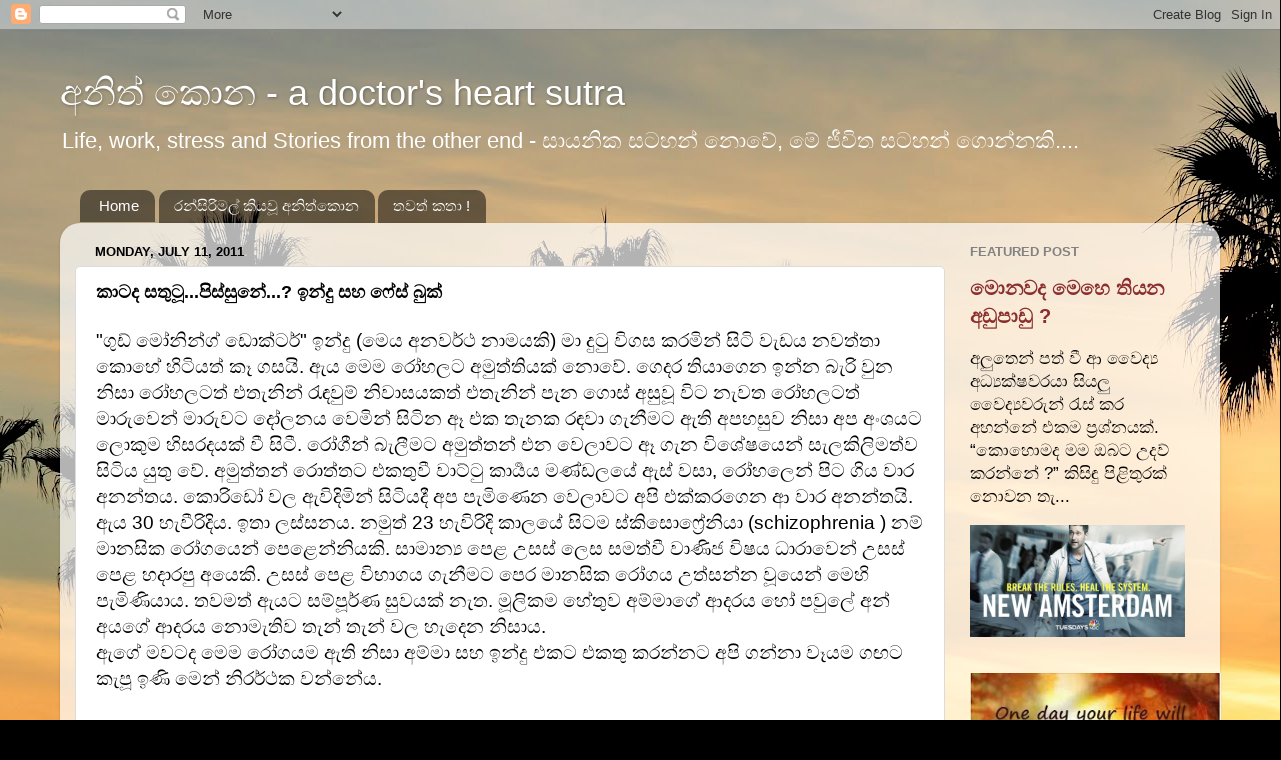

--- FILE ---
content_type: text/html; charset=UTF-8
request_url: https://anithkona.blogspot.com/2011/07/blog-post.html
body_size: 29133
content:
<!DOCTYPE html>
<html class='v2' dir='ltr' xmlns='http://www.w3.org/1999/xhtml' xmlns:b='http://www.google.com/2005/gml/b' xmlns:data='http://www.google.com/2005/gml/data' xmlns:expr='http://www.google.com/2005/gml/expr'>
<head>
<link href='https://www.blogger.com/static/v1/widgets/335934321-css_bundle_v2.css' rel='stylesheet' type='text/css'/>
<meta content='width=1100' name='viewport'/>
<meta content='text/html; charset=UTF-8' http-equiv='Content-Type'/>
<meta content='blogger' name='generator'/>
<link href='https://anithkona.blogspot.com/favicon.ico' rel='icon' type='image/x-icon'/>
<link href='https://anithkona.blogspot.com/2011/07/blog-post.html' rel='canonical'/>
<link rel="alternate" type="application/atom+xml" title="අන&#3538;ත&#3530; ක&#3548;න - a doctor&#39;s heart sutra - Atom" href="https://anithkona.blogspot.com/feeds/posts/default" />
<link rel="alternate" type="application/rss+xml" title="අන&#3538;ත&#3530; ක&#3548;න - a doctor&#39;s heart sutra - RSS" href="https://anithkona.blogspot.com/feeds/posts/default?alt=rss" />
<link rel="service.post" type="application/atom+xml" title="අන&#3538;ත&#3530; ක&#3548;න - a doctor&#39;s heart sutra - Atom" href="https://www.blogger.com/feeds/4031991090564516120/posts/default" />

<link rel="alternate" type="application/atom+xml" title="අන&#3538;ත&#3530; ක&#3548;න - a doctor&#39;s heart sutra - Atom" href="https://anithkona.blogspot.com/feeds/1871262107725847057/comments/default" />
<!--Can't find substitution for tag [blog.ieCssRetrofitLinks]-->
<meta content='https://anithkona.blogspot.com/2011/07/blog-post.html' property='og:url'/>
<meta content='කාටද සතුටූ...පිස්සුනේ...? ඉන්දු සහ ෆේස් බුක්' property='og:title'/>
<meta content='Life notes of a doctor , working in post war areas in Sri Lanka' property='og:description'/>
<title>අන&#3538;ත&#3530; ක&#3548;න - a doctor's heart sutra: ක&#3535;ටද සත&#3540;ට&#3542;...ප&#3538;ස&#3530;ස&#3540;න&#3546;...? ඉන&#3530;ද&#3540; සහ ෆ&#3546;ස&#3530; බ&#3540;ක&#3530;</title>
<style id='page-skin-1' type='text/css'><!--
/*-----------------------------------------------
Blogger Template Style
Name:     Picture Window
Designer: Blogger
URL:      www.blogger.com
----------------------------------------------- */
/* Content
----------------------------------------------- */
body {
font: normal normal 19px Arial, Tahoma, Helvetica, FreeSans, sans-serif;
color: #000000;
background: #000000 url(//themes.googleusercontent.com/image?id=16p0DhIQDIoTZOUyiLjbBSajoCvlXtai8rSbZiLnXfEwdwTFgFVIeDYQBf3S_b5BpMAfo) no-repeat fixed top center /* Credit: compassandcamera (http://www.istockphoto.com/googleimages.php?id=2850173&platform=blogger) */;
}
html body .region-inner {
min-width: 0;
max-width: 100%;
width: auto;
}
.content-outer {
font-size: 90%;
}
a:link {
text-decoration:none;
color: #8a2e2e;
}
a:visited {
text-decoration:none;
color: #c95f5f;
}
a:hover {
text-decoration:underline;
color: #ff2a3c;
}
.content-outer {
background: transparent none repeat scroll top left;
-moz-border-radius: 0;
-webkit-border-radius: 0;
-goog-ms-border-radius: 0;
border-radius: 0;
-moz-box-shadow: 0 0 0 rgba(0, 0, 0, .15);
-webkit-box-shadow: 0 0 0 rgba(0, 0, 0, .15);
-goog-ms-box-shadow: 0 0 0 rgba(0, 0, 0, .15);
box-shadow: 0 0 0 rgba(0, 0, 0, .15);
margin: 20px auto;
}
.content-inner {
padding: 0;
}
/* Header
----------------------------------------------- */
.header-outer {
background: transparent none repeat-x scroll top left;
_background-image: none;
color: #ffffff;
-moz-border-radius: 0;
-webkit-border-radius: 0;
-goog-ms-border-radius: 0;
border-radius: 0;
}
.Header img, .Header #header-inner {
-moz-border-radius: 0;
-webkit-border-radius: 0;
-goog-ms-border-radius: 0;
border-radius: 0;
}
.header-inner .Header .titlewrapper,
.header-inner .Header .descriptionwrapper {
padding-left: 0;
padding-right: 0;
}
.Header h1 {
font: normal normal 36px Arial, Tahoma, Helvetica, FreeSans, sans-serif;
text-shadow: 1px 1px 3px rgba(0, 0, 0, 0.3);
}
.Header h1 a {
color: #ffffff;
}
.Header .description {
font-size: 130%;
}
/* Tabs
----------------------------------------------- */
.tabs-inner {
margin: .5em 20px 0;
padding: 0;
}
.tabs-inner .section {
margin: 0;
}
.tabs-inner .widget ul {
padding: 0;
background: transparent none repeat scroll bottom;
-moz-border-radius: 0;
-webkit-border-radius: 0;
-goog-ms-border-radius: 0;
border-radius: 0;
}
.tabs-inner .widget li {
border: none;
}
.tabs-inner .widget li a {
display: inline-block;
padding: .5em 1em;
margin-right: .25em;
color: #ffffff;
font: normal normal 15px Arial, Tahoma, Helvetica, FreeSans, sans-serif;
-moz-border-radius: 10px 10px 0 0;
-webkit-border-top-left-radius: 10px;
-webkit-border-top-right-radius: 10px;
-goog-ms-border-radius: 10px 10px 0 0;
border-radius: 10px 10px 0 0;
background: transparent url(//www.blogblog.com/1kt/transparent/black50.png) repeat scroll top left;
border-right: 1px solid transparent;
}
.tabs-inner .widget li:first-child a {
padding-left: 1.25em;
-moz-border-radius-topleft: 10px;
-moz-border-radius-bottomleft: 0;
-webkit-border-top-left-radius: 10px;
-webkit-border-bottom-left-radius: 0;
-goog-ms-border-top-left-radius: 10px;
-goog-ms-border-bottom-left-radius: 0;
border-top-left-radius: 10px;
border-bottom-left-radius: 0;
}
.tabs-inner .widget li.selected a,
.tabs-inner .widget li a:hover {
position: relative;
z-index: 1;
background: transparent url(//www.blogblog.com/1kt/transparent/white80.png) repeat scroll bottom;
color: #8a2e2e;
-moz-box-shadow: 0 0 3px rgba(0, 0, 0, .15);
-webkit-box-shadow: 0 0 3px rgba(0, 0, 0, .15);
-goog-ms-box-shadow: 0 0 3px rgba(0, 0, 0, .15);
box-shadow: 0 0 3px rgba(0, 0, 0, .15);
}
/* Headings
----------------------------------------------- */
h2 {
font: bold normal 13px Arial, Tahoma, Helvetica, FreeSans, sans-serif;
text-transform: uppercase;
color: #828282;
margin: .5em 0;
}
/* Main
----------------------------------------------- */
.main-outer {
background: transparent url(//www.blogblog.com/1kt/transparent/white80.png) repeat scroll top left;
-moz-border-radius: 20px 20px 0 0;
-webkit-border-top-left-radius: 20px;
-webkit-border-top-right-radius: 20px;
-webkit-border-bottom-left-radius: 0;
-webkit-border-bottom-right-radius: 0;
-goog-ms-border-radius: 20px 20px 0 0;
border-radius: 20px 20px 0 0;
-moz-box-shadow: 0 1px 3px rgba(0, 0, 0, .15);
-webkit-box-shadow: 0 1px 3px rgba(0, 0, 0, .15);
-goog-ms-box-shadow: 0 1px 3px rgba(0, 0, 0, .15);
box-shadow: 0 1px 3px rgba(0, 0, 0, .15);
}
.main-inner {
padding: 15px 20px 20px;
}
.main-inner .column-center-inner {
padding: 0 0;
}
.main-inner .column-left-inner {
padding-left: 0;
}
.main-inner .column-right-inner {
padding-right: 0;
}
/* Posts
----------------------------------------------- */
h3.post-title {
margin: 0;
font: normal bold 18px Arial, Tahoma, Helvetica, FreeSans, sans-serif;
}
.comments h4 {
margin: 1em 0 0;
font: normal bold 18px Arial, Tahoma, Helvetica, FreeSans, sans-serif;
}
.date-header span {
color: #000000;
}
.post-outer {
background-color: #ffffff;
border: solid 1px #dbdbdb;
-moz-border-radius: 5px;
-webkit-border-radius: 5px;
border-radius: 5px;
-goog-ms-border-radius: 5px;
padding: 15px 20px;
margin: 0 -20px 20px;
}
.post-body {
line-height: 1.4;
font-size: 110%;
position: relative;
}
.post-header {
margin: 0 0 1.5em;
color: #949494;
line-height: 1.6;
}
.post-footer {
margin: .5em 0 0;
color: #949494;
line-height: 1.6;
}
#blog-pager {
font-size: 140%
}
#comments .comment-author {
padding-top: 1.5em;
border-top: dashed 1px #ccc;
border-top: dashed 1px rgba(128, 128, 128, .5);
background-position: 0 1.5em;
}
#comments .comment-author:first-child {
padding-top: 0;
border-top: none;
}
.avatar-image-container {
margin: .2em 0 0;
}
/* Comments
----------------------------------------------- */
.comments .comments-content .icon.blog-author {
background-repeat: no-repeat;
background-image: url([data-uri]);
}
.comments .comments-content .loadmore a {
border-top: 1px solid #ff2a3c;
border-bottom: 1px solid #ff2a3c;
}
.comments .continue {
border-top: 2px solid #ff2a3c;
}
/* Widgets
----------------------------------------------- */
.widget ul, .widget #ArchiveList ul.flat {
padding: 0;
list-style: none;
}
.widget ul li, .widget #ArchiveList ul.flat li {
border-top: dashed 1px #ccc;
border-top: dashed 1px rgba(128, 128, 128, .5);
}
.widget ul li:first-child, .widget #ArchiveList ul.flat li:first-child {
border-top: none;
}
.widget .post-body ul {
list-style: disc;
}
.widget .post-body ul li {
border: none;
}
/* Footer
----------------------------------------------- */
.footer-outer {
color:#c9c9c9;
background: transparent url(//www.blogblog.com/1kt/transparent/black50.png) repeat scroll top left;
-moz-border-radius: 0 0 20px 20px;
-webkit-border-top-left-radius: 0;
-webkit-border-top-right-radius: 0;
-webkit-border-bottom-left-radius: 20px;
-webkit-border-bottom-right-radius: 20px;
-goog-ms-border-radius: 0 0 20px 20px;
border-radius: 0 0 20px 20px;
-moz-box-shadow: 0 1px 3px rgba(0, 0, 0, .15);
-webkit-box-shadow: 0 1px 3px rgba(0, 0, 0, .15);
-goog-ms-box-shadow: 0 1px 3px rgba(0, 0, 0, .15);
box-shadow: 0 1px 3px rgba(0, 0, 0, .15);
}
.footer-inner {
padding: 10px 20px 20px;
}
.footer-outer a {
color: #ed949d;
}
.footer-outer a:visited {
color: #ed7a71;
}
.footer-outer a:hover {
color: #ff2a3c;
}
.footer-outer .widget h2 {
color: #a6a6a6;
}
/* Mobile
----------------------------------------------- */
html body.mobile {
height: auto;
}
html body.mobile {
min-height: 480px;
background-size: 100% auto;
}
.mobile .body-fauxcolumn-outer {
background: transparent none repeat scroll top left;
}
html .mobile .mobile-date-outer, html .mobile .blog-pager {
border-bottom: none;
background: transparent url(//www.blogblog.com/1kt/transparent/white80.png) repeat scroll top left;
margin-bottom: 10px;
}
.mobile .date-outer {
background: transparent url(//www.blogblog.com/1kt/transparent/white80.png) repeat scroll top left;
}
.mobile .header-outer, .mobile .main-outer,
.mobile .post-outer, .mobile .footer-outer {
-moz-border-radius: 0;
-webkit-border-radius: 0;
-goog-ms-border-radius: 0;
border-radius: 0;
}
.mobile .content-outer,
.mobile .main-outer,
.mobile .post-outer {
background: inherit;
border: none;
}
.mobile .content-outer {
font-size: 100%;
}
.mobile-link-button {
background-color: #8a2e2e;
}
.mobile-link-button a:link, .mobile-link-button a:visited {
color: #ffffff;
}
.mobile-index-contents {
color: #000000;
}
.mobile .tabs-inner .PageList .widget-content {
background: transparent url(//www.blogblog.com/1kt/transparent/white80.png) repeat scroll bottom;
color: #8a2e2e;
}
.mobile .tabs-inner .PageList .widget-content .pagelist-arrow {
border-left: 1px solid transparent;
}

--></style>
<style id='template-skin-1' type='text/css'><!--
body {
min-width: 1160px;
}
.content-outer, .content-fauxcolumn-outer, .region-inner {
min-width: 1160px;
max-width: 1160px;
_width: 1160px;
}
.main-inner .columns {
padding-left: 0px;
padding-right: 260px;
}
.main-inner .fauxcolumn-center-outer {
left: 0px;
right: 260px;
/* IE6 does not respect left and right together */
_width: expression(this.parentNode.offsetWidth -
parseInt("0px") -
parseInt("260px") + 'px');
}
.main-inner .fauxcolumn-left-outer {
width: 0px;
}
.main-inner .fauxcolumn-right-outer {
width: 260px;
}
.main-inner .column-left-outer {
width: 0px;
right: 100%;
margin-left: -0px;
}
.main-inner .column-right-outer {
width: 260px;
margin-right: -260px;
}
#layout {
min-width: 0;
}
#layout .content-outer {
min-width: 0;
width: 800px;
}
#layout .region-inner {
min-width: 0;
width: auto;
}
--></style>
<meta content='http://www.your-blog-logo.jpg' property='og:image'/>
<link href='https://www.blogger.com/dyn-css/authorization.css?targetBlogID=4031991090564516120&amp;zx=d5df215f-b112-4cac-81fa-7af25c9d69a2' media='none' onload='if(media!=&#39;all&#39;)media=&#39;all&#39;' rel='stylesheet'/><noscript><link href='https://www.blogger.com/dyn-css/authorization.css?targetBlogID=4031991090564516120&amp;zx=d5df215f-b112-4cac-81fa-7af25c9d69a2' rel='stylesheet'/></noscript>
<meta name='google-adsense-platform-account' content='ca-host-pub-1556223355139109'/>
<meta name='google-adsense-platform-domain' content='blogspot.com'/>

</head>
<body class='loading variant-open'>
<div class='navbar section' id='navbar' name='Navbar'><div class='widget Navbar' data-version='1' id='Navbar1'><script type="text/javascript">
    function setAttributeOnload(object, attribute, val) {
      if(window.addEventListener) {
        window.addEventListener('load',
          function(){ object[attribute] = val; }, false);
      } else {
        window.attachEvent('onload', function(){ object[attribute] = val; });
      }
    }
  </script>
<div id="navbar-iframe-container"></div>
<script type="text/javascript" src="https://apis.google.com/js/platform.js"></script>
<script type="text/javascript">
      gapi.load("gapi.iframes:gapi.iframes.style.bubble", function() {
        if (gapi.iframes && gapi.iframes.getContext) {
          gapi.iframes.getContext().openChild({
              url: 'https://www.blogger.com/navbar/4031991090564516120?po\x3d1871262107725847057\x26origin\x3dhttps://anithkona.blogspot.com',
              where: document.getElementById("navbar-iframe-container"),
              id: "navbar-iframe"
          });
        }
      });
    </script><script type="text/javascript">
(function() {
var script = document.createElement('script');
script.type = 'text/javascript';
script.src = '//pagead2.googlesyndication.com/pagead/js/google_top_exp.js';
var head = document.getElementsByTagName('head')[0];
if (head) {
head.appendChild(script);
}})();
</script>
</div></div>
<div class='body-fauxcolumns'>
<div class='fauxcolumn-outer body-fauxcolumn-outer'>
<div class='cap-top'>
<div class='cap-left'></div>
<div class='cap-right'></div>
</div>
<div class='fauxborder-left'>
<div class='fauxborder-right'></div>
<div class='fauxcolumn-inner'>
</div>
</div>
<div class='cap-bottom'>
<div class='cap-left'></div>
<div class='cap-right'></div>
</div>
</div>
</div>
<div class='content'>
<div class='content-fauxcolumns'>
<div class='fauxcolumn-outer content-fauxcolumn-outer'>
<div class='cap-top'>
<div class='cap-left'></div>
<div class='cap-right'></div>
</div>
<div class='fauxborder-left'>
<div class='fauxborder-right'></div>
<div class='fauxcolumn-inner'>
</div>
</div>
<div class='cap-bottom'>
<div class='cap-left'></div>
<div class='cap-right'></div>
</div>
</div>
</div>
<div class='content-outer'>
<div class='content-cap-top cap-top'>
<div class='cap-left'></div>
<div class='cap-right'></div>
</div>
<div class='fauxborder-left content-fauxborder-left'>
<div class='fauxborder-right content-fauxborder-right'></div>
<div class='content-inner'>
<header>
<div class='header-outer'>
<div class='header-cap-top cap-top'>
<div class='cap-left'></div>
<div class='cap-right'></div>
</div>
<div class='fauxborder-left header-fauxborder-left'>
<div class='fauxborder-right header-fauxborder-right'></div>
<div class='region-inner header-inner'>
<div class='header section' id='header' name='Header'><div class='widget Header' data-version='1' id='Header1'>
<div id='header-inner'>
<div class='titlewrapper'>
<h1 class='title'>
<a href='https://anithkona.blogspot.com/'>
අන&#3538;ත&#3530; ක&#3548;න - a doctor's heart sutra
</a>
</h1>
</div>
<div class='descriptionwrapper'>
<p class='description'><span>Life, work, stress and Stories from the other end - ස&#3535;යන&#3538;ක සටහන&#3530; න&#3548;ව&#3546;, ම&#3546; ජ&#3539;ව&#3538;ත සටහන&#3530; ග&#3548;න&#3530;නක&#3538;....</span></p>
</div>
</div>
</div></div>
</div>
</div>
<div class='header-cap-bottom cap-bottom'>
<div class='cap-left'></div>
<div class='cap-right'></div>
</div>
</div>
</header>
<div class='tabs-outer'>
<div class='tabs-cap-top cap-top'>
<div class='cap-left'></div>
<div class='cap-right'></div>
</div>
<div class='fauxborder-left tabs-fauxborder-left'>
<div class='fauxborder-right tabs-fauxborder-right'></div>
<div class='region-inner tabs-inner'>
<div class='tabs section' id='crosscol' name='Cross-Column'><div class='widget PageList' data-version='1' id='PageList1'>
<h2>Pages</h2>
<div class='widget-content'>
<ul>
<li>
<a href='https://anithkona.blogspot.com/'>Home</a>
</li>
<li>
<a href='https://anithkona.blogspot.com/p/blog-page_25.html'>රන&#3530;ස&#3538;ර&#3538;මල&#3530; ක&#3538;යව&#3542; අන&#3538;ත&#3530;ක&#3548;න</a>
</li>
<li>
<a href='https://anithkona.blogspot.com/p/blog-page_29.html'>තවත&#3530; කත&#3535; !</a>
</li>
</ul>
<div class='clear'></div>
</div>
</div></div>
<div class='tabs no-items section' id='crosscol-overflow' name='Cross-Column 2'></div>
</div>
</div>
<div class='tabs-cap-bottom cap-bottom'>
<div class='cap-left'></div>
<div class='cap-right'></div>
</div>
</div>
<div class='main-outer'>
<div class='main-cap-top cap-top'>
<div class='cap-left'></div>
<div class='cap-right'></div>
</div>
<div class='fauxborder-left main-fauxborder-left'>
<div class='fauxborder-right main-fauxborder-right'></div>
<div class='region-inner main-inner'>
<div class='columns fauxcolumns'>
<div class='fauxcolumn-outer fauxcolumn-center-outer'>
<div class='cap-top'>
<div class='cap-left'></div>
<div class='cap-right'></div>
</div>
<div class='fauxborder-left'>
<div class='fauxborder-right'></div>
<div class='fauxcolumn-inner'>
</div>
</div>
<div class='cap-bottom'>
<div class='cap-left'></div>
<div class='cap-right'></div>
</div>
</div>
<div class='fauxcolumn-outer fauxcolumn-left-outer'>
<div class='cap-top'>
<div class='cap-left'></div>
<div class='cap-right'></div>
</div>
<div class='fauxborder-left'>
<div class='fauxborder-right'></div>
<div class='fauxcolumn-inner'>
</div>
</div>
<div class='cap-bottom'>
<div class='cap-left'></div>
<div class='cap-right'></div>
</div>
</div>
<div class='fauxcolumn-outer fauxcolumn-right-outer'>
<div class='cap-top'>
<div class='cap-left'></div>
<div class='cap-right'></div>
</div>
<div class='fauxborder-left'>
<div class='fauxborder-right'></div>
<div class='fauxcolumn-inner'>
</div>
</div>
<div class='cap-bottom'>
<div class='cap-left'></div>
<div class='cap-right'></div>
</div>
</div>
<!-- corrects IE6 width calculation -->
<div class='columns-inner'>
<div class='column-center-outer'>
<div class='column-center-inner'>
<div class='main section' id='main' name='Main'><div class='widget Blog' data-version='1' id='Blog1'>
<div class='blog-posts hfeed'>

          <div class="date-outer">
        
<h2 class='date-header'><span>Monday, July 11, 2011</span></h2>

          <div class="date-posts">
        
<div class='post-outer'>
<div class='post hentry uncustomized-post-template' itemprop='blogPost' itemscope='itemscope' itemtype='http://schema.org/BlogPosting'>
<meta content='4031991090564516120' itemprop='blogId'/>
<meta content='1871262107725847057' itemprop='postId'/>
<a name='1871262107725847057'></a>
<h3 class='post-title entry-title' itemprop='name'>
ක&#3535;ටද සත&#3540;ට&#3542;...ප&#3538;ස&#3530;ස&#3540;න&#3546;...? ඉන&#3530;ද&#3540; සහ ෆ&#3546;ස&#3530; බ&#3540;ක&#3530;
</h3>
<div class='post-header'>
<div class='post-header-line-1'></div>
</div>
<div class='post-body entry-content' id='post-body-1871262107725847057' itemprop='description articleBody'>
"ග&#3540;ඩ&#3530; ම&#3549;න&#3538;න&#3530;ග&#3530; ඩ&#3548;ක&#3530;ටර&#3530;" ඉන&#3530;ද&#3540; (ම&#3545;ය අනවර&#3530;ථ න&#3535;මයක&#3538;) ම&#3535; ද&#3540;ට&#3540; ව&#3538;ගස කරම&#3538;න&#3530; ස&#3538;ට&#3538; ව&#3536;ඩය නවත&#3530;ත&#3535; ක&#3548;හ&#3546; හ&#3538;ට&#3538;යත&#3530; ක&#3537; ගසය&#3538;. ඇය ම&#3545;ම ර&#3549;හලට අම&#3540;ත&#3530;ත&#3538;යක&#3530; න&#3548;ව&#3546;. ග&#3545;දර ත&#3538;ය&#3535;ග&#3545;න ඉන&#3530;න බ&#3536;ර&#3538; ව&#3540;න න&#3538;ස&#3535; ර&#3549;හලටත&#3530; එත&#3536;න&#3538;න&#3530; ර&#3536;ඳව&#3540;ම&#3530; න&#3538;ව&#3535;සයකත&#3530; එත&#3536;න&#3538;න&#3530; ප&#3536;න ග&#3548;ස&#3530; අස&#3540;ව&#3542; ව&#3538;ට න&#3536;වත ර&#3549;හලටත&#3530; ම&#3535;ර&#3540;ව&#3545;න&#3530; ම&#3535;ර&#3540;වට ද&#3549;ලනය ව&#3545;ම&#3538;න&#3530; ස&#3538;ට&#3538;න ඈ එක ත&#3536;නක රඳව&#3535; ග&#3536;න&#3539;මට ඇත&#3538; අපහස&#3540;ව න&#3538;ස&#3535; අප අ&#3458;ශයට ල&#3548;ක&#3540;ම හ&#3538;සරදයක&#3530; ව&#3539; ස&#3538;ට&#3539;. ර&#3549;ග&#3539;න&#3530; බ&#3536;ල&#3539;මට අම&#3540;ත&#3530;තන&#3530; එන ව&#3545;ල&#3535;වට ඈ ග&#3536;න ව&#3538;ශ&#3546;ෂය&#3545;න&#3530; ස&#3536;ලක&#3538;ල&#3538;මත&#3530;ව ස&#3538;ට&#3538;ය ය&#3540;ත&#3540; ව&#3546;. අම&#3540;ත&#3530;තන&#3530; ර&#3548;ත&#3530;තට එකත&#3540;ව&#3539; ව&#3535;ට&#3530;ට&#3540; ක&#3535;ර&#3530;&#8205;යය මණ&#3530;ඩලය&#3546; ඇස&#3530; වස&#3535;, ර&#3549;හල&#3545;න&#3530; ප&#3538;ට ග&#3538;ය ව&#3535;ර අනන&#3530;තය. ක&#3548;ර&#3538;ඩ&#3549; වල ඇව&#3538;ද&#3538;ම&#3538;න&#3530; ස&#3538;ට&#3538;යද&#3539; අප ප&#3536;ම&#3538;ණ&#3545;න ව&#3545;ල&#3535;වට අප&#3538; එක&#3530;කරග&#3545;න ආ ව&#3535;ර අනන&#3530;තය&#3538;. <br />
ඇය 30 හ&#3536;ව&#3539;ර&#3538;ද&#3538;ය. ඉත&#3535; ලස&#3530;සනය. නම&#3540;ත&#3530; 23 හ&#3536;ව&#3538;ර&#3538;ද&#3538; ක&#3535;ලය&#3546; ස&#3538;ටම ස&#3530;ක&#3538;ස&#3548;ෆ&#3530;&#8205;ර&#3546;න&#3538;ය&#3535; (schizophrenia ) නම&#3530; ම&#3535;නස&#3538;ක ර&#3549;ගය&#3545;න&#3530; ප&#3545;ළ&#3545;න&#3530;න&#3538;යක&#3538;. ස&#3535;ම&#3535;න&#3530;&#8205;ය ප&#3545;ළ උසස&#3530; ල&#3545;ස සමත&#3530;ව&#3539; ව&#3535;ණ&#3538;ජ ව&#3538;ෂය ධ&#3535;ර&#3535;ව&#3545;න&#3530; උසස&#3530; ප&#3545;ළ හද&#3535;රප&#3540; අය&#3545;ක&#3538;. උසස&#3530; ප&#3545;ළ ව&#3538;භ&#3535;ගය ග&#3536;න&#3539;මට ප&#3545;ර ම&#3535;නස&#3538;ක ර&#3549;ගය උත&#3530;සන&#3530;න ව&#3542;ය&#3545;න&#3530; ම&#3545;හ&#3538; ප&#3536;ම&#3538;ණ&#3538;ය&#3535;ය. තවමත&#3530; ඇයට සම&#3530;ප&#3542;ර&#3530;ණ ස&#3540;වයක&#3530; න&#3536;ත. ම&#3542;ල&#3538;කම හ&#3546;ත&#3540;ව අම&#3530;ම&#3535;ග&#3546; ආදරය හ&#3549; පව&#3540;ල&#3546; අන&#3530; අයග&#3546; ආදරය න&#3548;ම&#3536;ත&#3538;ව ත&#3536;න&#3530; ත&#3536;න&#3530; වල හ&#3536;ද&#3545;න න&#3538;ස&#3535;ය.<br />
ඇග&#3546; මවටද ම&#3545;ම ර&#3549;ගයම ඇත&#3538; න&#3538;ස&#3535; අම&#3530;ම&#3535; සහ ඉන&#3530;ද&#3540; එකට එකත&#3540; කරන&#3530;නට අප&#3538; ගන&#3530;න&#3535; ව&#3537;යම ගඟට ක&#3536;ප&#3542; ඉණ&#3538; ම&#3545;න&#3530; න&#3538;රර&#3530;ථක වන&#3530;න&#3546;ය.<br />
<br />
ම&#3545;වර ඈ එකත&#3540; කරග&#3545;න ආව&#3546; ඇය ස&#3538;ට&#3538; ර&#3536;ඳව&#3540;ම&#3530;/අන&#3535;ථ න&#3538;ව&#3535;සය&#3545;න&#3530; ත&#3540;න&#3530; ව&#3545;න&#3538; වත&#3535;වටත&#3530; ප&#3536;න ග&#3548;ස&#3530; ඒ අසල ගමක බ&#3548;ක&#3530;ක&#3540;වක&#3530; යට ස&#3538;ට&#3538;යද&#3539;ය. ග&#3536;හ&#3536;ණ&#3538;යක&#3530; න&#3538;ස&#3535; අපච&#3535;රයට ලක&#3530;ව&#3539;මට ඇත&#3538; ඉඩකඩද ව&#3536;ඩ&#3538;ය. හර&#3538;යට පව&#3540;ල&#3545;න&#3530; හ&#3549; හ&#3538;තවත&#3530; අයග&#3545;න&#3530; සහය&#3549;ගයක&#3530; න&#3536;ත&#3539;ව හ&#3536;ද&#3545;න න&#3538;ස&#3535; ඇග&#3546; ම&#3535;නස&#3538;ක ර&#3549;ගය&#3546; අඩ&#3540;ව&#3539;මක&#3530; දක&#3538;න&#3530;නට අම&#3535;ර&#3540;ය. තමන&#3530; ග&#3536;න හ&#3549; වට ප&#3538;ට&#3535;ව ග&#3536;න වගක&#3530; න&#3536;ත. ද&#3536;න&#3545;න ද&#3546; ස&#3538;යල&#3530;ල එල&#3545;ස&#3538;න&#3530; ක&#3538;යවය&#3538;(Hallucinations), ම&#3536;ව&#3539; ප&#3545;න&#3545;න ද&#3546; ස&#3538;යල&#3530;ලද ක&#3538;යවය&#3538;. ක&#3538;ස&#3538;ම ද&#3545;යක&#3530; ග&#3536;න ඇල&#3530;මක&#3530; බ&#3537;ල&#3530;මක&#3530; න&#3536;ත.<br />
ක&#3548;න&#3530;ඩය හ&#3548;ඳ&#3538;න&#3530; ප&#3539;ර&#3535; තරහ ග&#3538;ය ව&#3545;ල&#3535;වට ඉරල&#3535; න&#3536;ත&#3538;ව ඉත&#3538;ර&#3539; ව&#3540;න ඇඳ&#3540;මක&#3530; ඇඳග&#3545;න ර&#3549;හල&#3546; මල&#3530; ප&#3536;ල තව&#3535;නට වත&#3540;ර දමය&#3538;. තරහ ග&#3538;ය ව&#3545;ල&#3535;වට ක&#3535; එක&#3530;ක හ&#3549; රණ&#3530;ඩ&#3540; ඇල&#3530;ල&#3539;මට ම&#3535;න බලය&#3538;. ඇඳග&#3545;න ඉන&#3530;න&#3535; ඇඳ&#3540;ම&#3530; පව&#3535; ඉර&#3535; දමය&#3538;. තරහ න&#3538;ව&#3540;න පස&#3540; ඉර&#3538;ච&#3530;ච ඇඳ&#3542;ම&#3530; ත&#3540;ර&#3540;ල&#3540; කරග&#3545;න ව&#3536;ලප&#3545;ය&#3538;. ඇයට ක&#3549;පය එන එකටත&#3530; , න&#3538;ද&#3538;මත න&#3548;එන ව&#3538;ටද&#3538;ත&#3530;, න&#3538;ද&#3538; මත ව&#3536;ඩ&#3538; ව&#3538;ටද&#3538;ත&#3530; යන ස&#3538;යල&#3530;ලටම පළ&#3538; ව&#3547;ද&#3530;&#8205;යවර&#3540; වන අප සහ බ&#3545;හ&#3545;ත&#3530; ද&#3545;න නර&#3530;ස&#3530; ම&#3538;ස&#3530;ල&#3535;ය. <br />
ඇය ම&#3545;ල&#3545;ස කලබල කරද&#3530;ද&#3539; ව&#3535;ට&#3530;ට&#3540;ව&#3546; තන&#3538; ක&#3535;මරයට ඇයව දම&#3535; වසන&#3540; හ&#3536;ර&#3545;න&#3530;න යමක&#3530; ක&#3538;ර&#3539;ම අපහස&#3540;ය න&#3536;ත&#3530;නම&#3530; අවට ස&#3538;ට&#3538;න ස&#3538;යල&#3530;ලන&#3530;ටම ග&#3540;ට&#3538; බ&#3536;ටද&#3545;ය&#3538;.<br />
<br />
ක&#3535;මරය&#3546; තන&#3538; ව&#3542; ව&#3538;ට "ඇය&#3538; අම&#3530;ම&#3546; ම&#3535;ව ම&#3545;හ&#3545;ම තන&#3538; කරල&#3535; අත ඇරල&#3535; ඉන&#3530;න&#3546;. මම අම&#3530;ම&#3535;ග&#3546; දර&#3540;ව&#3545;ක&#3530; න&#3545;ම&#3545;ය&#3538;ද.. අම&#3530;ම&#3535;ට ම&#3535;ව එප&#3535; නම&#3530; ප&#3548;ඩ&#3538; ක&#3535;ල&#3546; මරල&#3535; ද&#3536;ම&#3530;ම&#3546; න&#3536;ත&#3530;ත&#3546; ඇය&#3538;. මට ජ&#3539;වත&#3530; ව&#3545;න&#3530;න එප&#3535; ව&#3545;ල&#3535; අම&#3530;ම&#3546; .. ම&#3545;හ&#3545;ම අන&#3540;න&#3530;ග&#3546; ත&#3536;න&#3530;වල" ක&#3538;ය ක&#3538;ය&#3535; ඉන&#3530;ද&#3540; ව&#3538;ල&#3535;ප ත&#3538;යය&#3538;. එව&#3535; අස&#3535; ඉන&#3530;න හර&#3538;ම අම&#3535;ර&#3540;ය&#3538;. ස&#3458;ව&#3546;ද&#3539; හදවත&#3530; ඇත&#3538; ක&#3535;ග&#3546; උනත&#3530; ද&#3545;න&#3545;තට කඳ&#3540;ළක&#3530; න&#3536;&#3458;ව&#3545;නව&#3535; න&#3538;යතය&#3538;.<br />
<br />
ල&#3536;ප&#3530;ට&#3548;ප&#3530; එකත&#3530; උස&#3530;ස&#3535;ග&#3545;න මම ර&#3535;ත&#3530;&#8205;ර&#3539; ව&#3536;ඩ ම&#3540;රය න&#3538;යම&#3538;ත ද&#3538;න වල හවසට එහ&#3538; යන&#3530;න&#3545;ම&#3538;, ව&#3547;ද&#3530;&#8205;ය හ&#3538;ඟය න&#3538;ස&#3535; ම&#3545;ම ම&#3535;නස&#3538;ක ස&#3550;ඛ&#3530;&#8205;යය ව&#3535;ට&#3530;ට&#3540;ව&#3546; ව&#3536;ඩබලන ව&#3547;ද&#3530;&#8205;යවරය&#3535; ල&#3545;සද උන&#3530;න&#3540; ගමන&#3530; මමද ස&#3546;වය කරම&#3538;.  මම ල&#3536;ප&#3530;ට&#3548;ප&#3530; එක ද&#3538;ග ඇරග&#3545;න බ&#3530;ල&#3548;ග&#3530; සටහන&#3530; ල&#3538;යන අතරම ම&#3542;ණ&#3540; ප&#3548;ත&#3546;ද එහ&#3545; ම&#3545;හ&#3545; යන&#3530;න&#3545;ම&#3538;. නර&#3530;ස&#3530; ම&#3538;ස&#3530;ල&#3535; ව&#3536;ඩ කරන ම&#3546;ස ද&#3545;ක&#3538;න&#3530; එකක&#3530; ළඟ ත&#3538;බ&#3545;න ප&#3530;ලග&#3530; ප&#3548;ය&#3538;න&#3530;ට&#3530; එක&#3546;, බ&#3536;ටර&#3538;ය ම&#3538;ය යම&#3538;න&#3530; පවත&#3538;න ල&#3536;ප&#3530; ට&#3548;ප&#3530; එක ප&#3530;ලග&#3530; කරගන&#3539;ම&#3538;. අප ව&#3547;ද&#3530;&#8205;යවර&#3540;න&#3530;ග&#3546; ක&#3535;මරය&#3546; ප&#3530;ලග&#3530; ප&#3548;ය&#3538;න&#3530;ට&#3530; එකක&#3530;වත&#3530; ව&#3536;ඩ කරන&#3530;න&#3546; න&#3536;ත. ඒව&#3535;ට ක&#3548;තරම&#3530; ප&#3536;ම&#3538;ණ&#3538;ල&#3538; ල&#3538;ව&#3530;වත&#3530; හදන&#3530;න&#3546;ද න&#3536;ත එක&#3530;ක&#3549; ඒව&#3535; හ&#3536;ද&#3545;න&#3530;න&#3546; න&#3536;ත&#3538;ව&#3535; ඇත&#3538;. <br />
ඉන&#3530;ද&#3540; ද එහ&#3545; ම&#3545;හ&#3545; ක&#3536;රක&#3545;න ගමන&#3530; ම&#3535; අසලට ප&#3536;ම&#3538;ණ ල&#3536;ප&#3530; ට&#3548;ප&#3530; එක ද&#3538;හ&#3535;ට එබ&#3545;ය&#3538;.<br />
<br />
"ම&#3548;කද&#3530;ද ම&#3546;" face book ප&#3545;න&#3530;වම&#3539;න&#3530; ඇය මග&#3545;න&#3530; අසය&#3538;. මම ම&#3540;හ&#3540;ණ&#3540; ප&#3548;ත ග&#3536;න ව&#3538;ස&#3530;තර කර ද&#3540;න&#3538;ම&#3538;.<br />
<br />
"ම&#3548;කටද ම&#3545;හ&#3545;ම ඒව&#3535; ?" ඇය මග&#3545;න&#3530; ව&#3538;මසය&#3538;. <br />
<br />
"ම&#3540;ණග&#3536;හ&#3545;න&#3530;න බ&#3536;ර&#3538; ය&#3535;ල&#3540;වන&#3530;ග&#3546; ව&#3538;ස&#3530;තර ද&#3536;නගන&#3530;න. කත&#3535; කරන&#3530;න to stay connected" මම ඇයට ව&#3538;ස&#3530;තර කරම&#3538;.<br />
මග&#3546; යහළ&#3540;ව&#3545;ක&#3540;ග&#3546; මග&#3540;ල&#3530; ග&#3545;දරක&#3530;. දර&#3540;ව&#3545;ක&#3540;ග&#3546; උපන&#3530;ද&#3538;නයක&#3530; වග&#3546;ම, එද&#3538;න&#3545;ද&#3535; ජ&#3539;ව&#3538;තය&#3546; න&#3548;ය&#3545;ක&#3530; ෆ&#3548;ට&#3549; සහ පළ කල ද&#3546; මම බලම&#3538;න&#3530; ස&#3538;ට&#3538;ය&#3545;ම&#3538;. <br />
<br />
"මග&#3540;ල&#3530; ග&#3545;වල&#3530; ගන&#3530;න එකනම&#3530; මහම මහ ම&#3549;ඩ ව&#3536;ඩක&#3530; න&#3546;ද ?" ඉන&#3530;ද&#3540; මග&#3545;න&#3530; අසය&#3538;.<br />
<br />
"ඇය&#3538; එහ&#3545;ම ක&#3538;යන&#3530;න&#3546;" මම මග&#3546; හ&#3538;න&#3535;ව තද කරග&#3545;න ඇස&#3542;ව&#3545;ම&#3538;.<br />
<br />
"බ&#3548;ර&#3540; සල&#3530;ල&#3538; න&#3535;ස&#3530;ත&#3538;යක&#3530; ව&#3538;තරය&#3538;" <br />
<br />
"ඉන&#3530;ද&#3540;ට ව&#3538;තරය&#3538; ඒක ත&#3546;ර&#3540;න&#3546;" මමත&#3530; නර&#3530;ස&#3530; ම&#3539;ස&#3540;ත&#3530; ඇයට ප&#3530;&#8205;රශ&#3458;ස&#3535; කරද&#3530;ද&#3539; ඇය ක&#3538;යන ද&#3546;ට එකඟ ව&#3539;ම ග&#3536;න ඇයට සත&#3540;ටක&#3530; ඇත&#3538;ව&#3540;න&#3540; බව ම&#3540;හ&#3540;ණ&#3545;න&#3530;ම ප&#3545;න&#3546;.<br />
<br />
"ඇය&#3538; ම&#3545;හ&#3545;ම ප&#3548;ට&#3549; ද&#3535;න&#3530;න&#3546;" ඇය ල&#3536;ප&#3530; ට&#3548;ප&#3530; ත&#3538;රය මත ද&#3538;ස&#3530;ව&#3542; ප&#3538;න&#3530;ත&#3542;ර ර&#3548;ත&#3530;ත ප&#3545;න&#3530;වම&#3538;න&#3530; ව&#3538;මසය&#3538;<br />
<br />
"අන&#3538;ත&#3530; අයට බල&#3535;ගන&#3530;න." <br />
<br />
"ඉත&#3538;න&#3530; ව&#3536;ඩක&#3530; න&#3537;න&#3546;. එහ&#3545;ම ව&#3545;න ද&#3546;වල&#3530; ඔක&#3530;ක&#3548;ම හ&#3536;ම&#3549;ටම ප&#3545;න&#3530;නන&#3530;න ඕන&#3545; ඇය&#3538; ?" ඇය ව&#3538;මසය&#3538;.<br />
<br />
"හ&#3548;ඳ ප&#3530;&#8205;රශ&#3530;ණයක&#3530; ! මමත&#3530; ත&#3535;ම හර&#3538;යටම උත&#3530;තර&#3546; දන&#3530;න&#3546; න&#3537;. සමහර ව&#3538;ට සත&#3540;ටක&#3530; ද&#3536;න&#3545;නව&#3535; ඇත&#3538; " මම ප&#3538;ළ&#3538;ත&#3540;ර&#3540; ද&#3540;න&#3538;ම&#3538;<br />
<br />
"ක&#3535;ටද සත&#3542;ට&#3540; ? "<br />
<br />
"බලන අයටය&#3538; , ෆ&#3548;ට&#3549; ද&#3535;න අයටය&#3538; " මම ක&#3539;ව&#3545;ම&#3538;.<br />
<br />
"හ&#3538; හ&#3539; ...ප&#3538;ස&#3530;ස&#3540;න&#3546; ..." එහ&#3545;ම ක&#3538;යම&#3538;න&#3530; මහ හඬ&#3538;න&#3530; හ&#3538;න&#3535; ව&#3545;ම&#3538;න&#3530; ඇය ව&#3535;ට&#3530;ට&#3540;ව ව&#3545;ත ද&#3538;ව ග&#3538;ය&#3535;ය.<br />
<br />
මග&#3546; හ&#3538;ත ම&#3548;හ&#3548;තකට හ&#3538;ට&#3538;වනම න&#3536;වත&#3540;න&#3546;ය. ම&#3535;නස&#3539;ක ර&#3549;ග&#3539; ල&#3546;බලය අලව&#3535; බ&#3545;හ&#3545;ත&#3530; කරන ඇය අප ම&#3546; කරන ද&#3546;වල&#3530; ප&#3538;ස&#3530;ස&#3540; ව&#3536;ඩ ල&#3545;ස දක&#3539;, ව&#3536;ඩක&#3530; න&#3536;ත&#3538; න&#3538;සර&#3542; ද&#3546;වල&#3530; ක&#3538;ය&#3535; ක&#3538;යය&#3538; ! වරද ඇත&#3530;ත&#3546; ක&#3548;ත&#3536;න ද ? ඇය ක&#3538;යන ද&#3546; හර&#3538;ද ? අප&#3538; හර&#3539;ද ?
<div style='clear: both;'></div>
</div>
<div class='post-footer'>
<div class='post-footer-line post-footer-line-1'>
<span class='post-author vcard'>
Posted by
<span class='fn' itemprop='author' itemscope='itemscope' itemtype='http://schema.org/Person'>
<meta content='https://www.blogger.com/profile/14767932840540549771' itemprop='url'/>
<a class='g-profile' href='https://www.blogger.com/profile/14767932840540549771' rel='author' title='author profile'>
<span itemprop='name'>Anith Kona </span>
</a>
</span>
</span>
<span class='post-timestamp'>
at
<meta content='https://anithkona.blogspot.com/2011/07/blog-post.html' itemprop='url'/>
<a class='timestamp-link' href='https://anithkona.blogspot.com/2011/07/blog-post.html' rel='bookmark' title='permanent link'><abbr class='published' itemprop='datePublished' title='2011-07-11T21:05:00+05:30'>9:05 PM</abbr></a>
</span>
<span class='post-comment-link'>
</span>
<span class='post-icons'>
<span class='item-control blog-admin pid-150529082'>
<a href='https://www.blogger.com/post-edit.g?blogID=4031991090564516120&postID=1871262107725847057&from=pencil' title='Edit Post'>
<img alt='' class='icon-action' height='18' src='https://resources.blogblog.com/img/icon18_edit_allbkg.gif' width='18'/>
</a>
</span>
</span>
<div class='post-share-buttons goog-inline-block'>
</div>
</div>
<div class='post-footer-line post-footer-line-2'>
<span class='post-labels'>
</span>
</div>
<div class='post-footer-line post-footer-line-3'>
<span class='post-location'>
</span>
</div>
</div>
</div>
<div class='comments' id='comments'>
<a name='comments'></a>
<h4>17 comments:</h4>
<div class='comments-content'>
<script async='async' src='' type='text/javascript'></script>
<script type='text/javascript'>
    (function() {
      var items = null;
      var msgs = null;
      var config = {};

// <![CDATA[
      var cursor = null;
      if (items && items.length > 0) {
        cursor = parseInt(items[items.length - 1].timestamp) + 1;
      }

      var bodyFromEntry = function(entry) {
        var text = (entry &&
                    ((entry.content && entry.content.$t) ||
                     (entry.summary && entry.summary.$t))) ||
            '';
        if (entry && entry.gd$extendedProperty) {
          for (var k in entry.gd$extendedProperty) {
            if (entry.gd$extendedProperty[k].name == 'blogger.contentRemoved') {
              return '<span class="deleted-comment">' + text + '</span>';
            }
          }
        }
        return text;
      }

      var parse = function(data) {
        cursor = null;
        var comments = [];
        if (data && data.feed && data.feed.entry) {
          for (var i = 0, entry; entry = data.feed.entry[i]; i++) {
            var comment = {};
            // comment ID, parsed out of the original id format
            var id = /blog-(\d+).post-(\d+)/.exec(entry.id.$t);
            comment.id = id ? id[2] : null;
            comment.body = bodyFromEntry(entry);
            comment.timestamp = Date.parse(entry.published.$t) + '';
            if (entry.author && entry.author.constructor === Array) {
              var auth = entry.author[0];
              if (auth) {
                comment.author = {
                  name: (auth.name ? auth.name.$t : undefined),
                  profileUrl: (auth.uri ? auth.uri.$t : undefined),
                  avatarUrl: (auth.gd$image ? auth.gd$image.src : undefined)
                };
              }
            }
            if (entry.link) {
              if (entry.link[2]) {
                comment.link = comment.permalink = entry.link[2].href;
              }
              if (entry.link[3]) {
                var pid = /.*comments\/default\/(\d+)\?.*/.exec(entry.link[3].href);
                if (pid && pid[1]) {
                  comment.parentId = pid[1];
                }
              }
            }
            comment.deleteclass = 'item-control blog-admin';
            if (entry.gd$extendedProperty) {
              for (var k in entry.gd$extendedProperty) {
                if (entry.gd$extendedProperty[k].name == 'blogger.itemClass') {
                  comment.deleteclass += ' ' + entry.gd$extendedProperty[k].value;
                } else if (entry.gd$extendedProperty[k].name == 'blogger.displayTime') {
                  comment.displayTime = entry.gd$extendedProperty[k].value;
                }
              }
            }
            comments.push(comment);
          }
        }
        return comments;
      };

      var paginator = function(callback) {
        if (hasMore()) {
          var url = config.feed + '?alt=json&v=2&orderby=published&reverse=false&max-results=50';
          if (cursor) {
            url += '&published-min=' + new Date(cursor).toISOString();
          }
          window.bloggercomments = function(data) {
            var parsed = parse(data);
            cursor = parsed.length < 50 ? null
                : parseInt(parsed[parsed.length - 1].timestamp) + 1
            callback(parsed);
            window.bloggercomments = null;
          }
          url += '&callback=bloggercomments';
          var script = document.createElement('script');
          script.type = 'text/javascript';
          script.src = url;
          document.getElementsByTagName('head')[0].appendChild(script);
        }
      };
      var hasMore = function() {
        return !!cursor;
      };
      var getMeta = function(key, comment) {
        if ('iswriter' == key) {
          var matches = !!comment.author
              && comment.author.name == config.authorName
              && comment.author.profileUrl == config.authorUrl;
          return matches ? 'true' : '';
        } else if ('deletelink' == key) {
          return config.baseUri + '/comment/delete/'
               + config.blogId + '/' + comment.id;
        } else if ('deleteclass' == key) {
          return comment.deleteclass;
        }
        return '';
      };

      var replybox = null;
      var replyUrlParts = null;
      var replyParent = undefined;

      var onReply = function(commentId, domId) {
        if (replybox == null) {
          // lazily cache replybox, and adjust to suit this style:
          replybox = document.getElementById('comment-editor');
          if (replybox != null) {
            replybox.height = '250px';
            replybox.style.display = 'block';
            replyUrlParts = replybox.src.split('#');
          }
        }
        if (replybox && (commentId !== replyParent)) {
          replybox.src = '';
          document.getElementById(domId).insertBefore(replybox, null);
          replybox.src = replyUrlParts[0]
              + (commentId ? '&parentID=' + commentId : '')
              + '#' + replyUrlParts[1];
          replyParent = commentId;
        }
      };

      var hash = (window.location.hash || '#').substring(1);
      var startThread, targetComment;
      if (/^comment-form_/.test(hash)) {
        startThread = hash.substring('comment-form_'.length);
      } else if (/^c[0-9]+$/.test(hash)) {
        targetComment = hash.substring(1);
      }

      // Configure commenting API:
      var configJso = {
        'maxDepth': config.maxThreadDepth
      };
      var provider = {
        'id': config.postId,
        'data': items,
        'loadNext': paginator,
        'hasMore': hasMore,
        'getMeta': getMeta,
        'onReply': onReply,
        'rendered': true,
        'initComment': targetComment,
        'initReplyThread': startThread,
        'config': configJso,
        'messages': msgs
      };

      var render = function() {
        if (window.goog && window.goog.comments) {
          var holder = document.getElementById('comment-holder');
          window.goog.comments.render(holder, provider);
        }
      };

      // render now, or queue to render when library loads:
      if (window.goog && window.goog.comments) {
        render();
      } else {
        window.goog = window.goog || {};
        window.goog.comments = window.goog.comments || {};
        window.goog.comments.loadQueue = window.goog.comments.loadQueue || [];
        window.goog.comments.loadQueue.push(render);
      }
    })();
// ]]>
  </script>
<div id='comment-holder'>
<div class="comment-thread toplevel-thread"><ol id="top-ra"><li class="comment" id="c6913453713330340392"><div class="avatar-image-container"><img src="//www.blogger.com/img/blogger_logo_round_35.png" alt=""/></div><div class="comment-block"><div class="comment-header"><cite class="user"><a href="https://www.blogger.com/profile/08329669646686744643" rel="nofollow">මහ&#3546;ෂ&#3530;</a></cite><span class="icon user "></span><span class="datetime secondary-text"><a rel="nofollow" href="https://anithkona.blogspot.com/2011/07/blog-post.html?showComment=1310440207153#c6913453713330340392">July 12, 2011 at 8:40&#8239;AM</a></span></div><p class="comment-content">ඇත&#3530;ත&#3545;න&#3530;ම ඔව&#3530; ..ව&#3538;ට&#3545;ක ඔව&#3540;න&#3530; නඟන ප&#3536;නයන&#3530;ට ප&#3538;ළ&#3538;ත&#3540;ර&#3540; ද&#3545;න&#3530;නට බ&#3536;හ&#3536; .. සමහර ව&#3538;මස&#3540;ම&#3530; ද&#3540;ක&#3530; බර ව&#3540;වත&#3530; බ&#3548;හ&#3548;මයක&#3530; හ&#3548;ඳ අර&#3530;ථ&#3535;න&#3530;ව&#3538;ත කර&#3540;ණ&#3540; අසන  ම&#3535;නස&#3538;ක ර&#3549;ග&#3539;න&#3530; බ&#3548;හ&#3548;මය&#3538; ...<br><br>රසවත&#3530; කත&#3535; බහක&#3530; ...ස&#3530;ත&#3540;ත&#3538;ය&#3538;</p><span class="comment-actions secondary-text"><a class="comment-reply" target="_self" data-comment-id="6913453713330340392">Reply</a><span class="item-control blog-admin blog-admin pid-829158964"><a target="_self" href="https://www.blogger.com/comment/delete/4031991090564516120/6913453713330340392">Delete</a></span></span></div><div class="comment-replies"><div id="c6913453713330340392-rt" class="comment-thread inline-thread hidden"><span class="thread-toggle thread-expanded"><span class="thread-arrow"></span><span class="thread-count"><a target="_self">Replies</a></span></span><ol id="c6913453713330340392-ra" class="thread-chrome thread-expanded"><div></div><div id="c6913453713330340392-continue" class="continue"><a class="comment-reply" target="_self" data-comment-id="6913453713330340392">Reply</a></div></ol></div></div><div class="comment-replybox-single" id="c6913453713330340392-ce"></div></li><li class="comment" id="c1617403017769104739"><div class="avatar-image-container"><img src="//www.blogger.com/img/blogger_logo_round_35.png" alt=""/></div><div class="comment-block"><div class="comment-header"><cite class="user"><a href="https://www.blogger.com/profile/04466080184115790801" rel="nofollow">Sri</a></cite><span class="icon user "></span><span class="datetime secondary-text"><a rel="nofollow" href="https://anithkona.blogspot.com/2011/07/blog-post.html?showComment=1310442395287#c1617403017769104739">July 12, 2011 at 9:16&#8239;AM</a></span></div><p class="comment-content">ග&#3548;ඩක&#3530; ව&#3545;ල&#3535;වට අප&#3538; හ&#3538;තන&#3530;න&#3546; අප&#3538; කරන ද&#3546;වල&#3530; හර&#3538; ක&#3538;යල න&#3546;.. එත&#3530; ම&#3546; වග&#3545; ප&#3530;&#8205;රශ&#3530;ණ ආප&#3540;වම අප&#3538; එව&#3535;ට උත&#3530;තර හ&#3548;යන&#3530;න ක&#3536;මත&#3538; ව&#3545;න&#3530;න&#3546; න&#3536;.. අප&#3538; ද&#3546;වල&#3530; ව&#3536;රද&#3538; ක&#3538;යල&#3535; ද&#3536;න ද&#3536;නත&#3530; ඒවම කරන&#3530;න&#3546;..</p><span class="comment-actions secondary-text"><a class="comment-reply" target="_self" data-comment-id="1617403017769104739">Reply</a><span class="item-control blog-admin blog-admin pid-831032354"><a target="_self" href="https://www.blogger.com/comment/delete/4031991090564516120/1617403017769104739">Delete</a></span></span></div><div class="comment-replies"><div id="c1617403017769104739-rt" class="comment-thread inline-thread hidden"><span class="thread-toggle thread-expanded"><span class="thread-arrow"></span><span class="thread-count"><a target="_self">Replies</a></span></span><ol id="c1617403017769104739-ra" class="thread-chrome thread-expanded"><div></div><div id="c1617403017769104739-continue" class="continue"><a class="comment-reply" target="_self" data-comment-id="1617403017769104739">Reply</a></div></ol></div></div><div class="comment-replybox-single" id="c1617403017769104739-ce"></div></li><li class="comment" id="c8266314766072224112"><div class="avatar-image-container"><img src="//blogger.googleusercontent.com/img/b/R29vZ2xl/AVvXsEjzImJpHod9K4Atl-YE-Fm-Bez39ucQmO1FtOU5X-017beaHGNGCpPHVU1bRQYryxL_HuacER1amH_J8sCHt37T1IIU_S4pOVS-BXlDoufiwhbqytl0rhMjW89ETdad9A/s45-c/sg.jpg" alt=""/></div><div class="comment-block"><div class="comment-header"><cite class="user"><a href="https://www.blogger.com/profile/15103739620075896339" rel="nofollow">ද&#3540;ක&#3535;</a></cite><span class="icon user "></span><span class="datetime secondary-text"><a rel="nofollow" href="https://anithkona.blogspot.com/2011/07/blog-post.html?showComment=1310449071421#c8266314766072224112">July 12, 2011 at 11:07&#8239;AM</a></span></div><p class="comment-content">හ&#3538;ත එක ප&#3535;රටම නතර උන&#3535; වග&#3546; . . . <br><br>ඉන&#3530;ද&#3540; හර&#3538;ද . . .?<br>අප&#3538; හර&#3538;ද . . ?<br><br>ල&#3548;ක&#3540; කම ප&#3545;න&#3530;වන&#3530;න, සත&#3540;ටක&#3530; ලබප&#3540; න&#3536;ත&#3538; ට&#3530;&#8205;ර&#3538;ප&#3530; එකක&#3530; හර&#3538; ජ&#3548;ල&#3538; ට&#3530;&#8205;ර&#3538;ප&#3530; එකක&#3530; ක&#3538;යල&#3535; ප&#3545;න&#3530;වන&#3530;න, බ&#3530;ල&#3535; බ&#3530;ල&#3535; බ&#3530;ල&#3535; වග&#3546; හ&#3546;ත&#3540; න&#3538;ස&#3535; ම&#3542;න&#3540; ප&#3548;ත&#3546; ප&#3538;න&#3530;ත&#3542;ර එකත&#3540;  කරන එක&#3546; න&#3538;යම ත&#3546;ර&#3540;ම ද&#3536;කප&#3540; ඇය ම&#3535;නස&#3538;ක ර&#3549;ග&#3538;ය&#3545;ක&#3530;ද?<br><br>තමන&#3530;ග&#3546; ම&#3535;නස&#3538;ක ව&#3530;&#8205;ය&#3535;ධ&#3538; න&#3538;යම&#3535;ක&#3535;රය&#3545;න&#3530; හඳ&#3540;න&#3535; ගන&#3530;න බ&#3536;ර&#3538; උන&#3540; මම ම&#3535;නස&#3538;ක ර&#3549;ග&#3538;ය&#3545;ක&#3530;ද?<br><br>ඔව&#3530; ප&#3538;ල&#3538;ත&#3540;ර&#3540; න&#3536;ත&#3538; ප&#3530;&#8205;රශ&#3530;නයක&#3530; . . .<br><br>තවත&#3530; අප&#3542;ර&#3540; ල&#3538;ප&#3538;යක&#3530; . .<br> <br>ස&#3530;ත&#3542;ත&#3538;ය&#3538; . .</p><span class="comment-actions secondary-text"><a class="comment-reply" target="_self" data-comment-id="8266314766072224112">Reply</a><span class="item-control blog-admin blog-admin pid-1341764365"><a target="_self" href="https://www.blogger.com/comment/delete/4031991090564516120/8266314766072224112">Delete</a></span></span></div><div class="comment-replies"><div id="c8266314766072224112-rt" class="comment-thread inline-thread hidden"><span class="thread-toggle thread-expanded"><span class="thread-arrow"></span><span class="thread-count"><a target="_self">Replies</a></span></span><ol id="c8266314766072224112-ra" class="thread-chrome thread-expanded"><div></div><div id="c8266314766072224112-continue" class="continue"><a class="comment-reply" target="_self" data-comment-id="8266314766072224112">Reply</a></div></ol></div></div><div class="comment-replybox-single" id="c8266314766072224112-ce"></div></li><li class="comment" id="c4761133896384817009"><div class="avatar-image-container"><img src="//blogger.googleusercontent.com/img/b/R29vZ2xl/AVvXsEim6Pb_h40c4j0MLjwq750cZvjJeEQtEfJGHeB52IYxc7nbDIQL_LeGCPWTA-1iS7jiqMqfU57DOreEhIBJhOjDM9Nnajf7ShipLVjlxne4scNO1AysSghyX2BAF_PAwzI/s45-c/*" alt=""/></div><div class="comment-block"><div class="comment-header"><cite class="user"><a href="https://www.blogger.com/profile/07037368793734305914" rel="nofollow">නද&#3539; </a></cite><span class="icon user "></span><span class="datetime secondary-text"><a rel="nofollow" href="https://anithkona.blogspot.com/2011/07/blog-post.html?showComment=1310454212968#c4761133896384817009">July 12, 2011 at 12:33&#8239;PM</a></span></div><p class="comment-content">හ&#3538; හ&#3539; ...ප&#3538;ස&#3530;ස&#3540;න&#3546;...<br><br><br>බ&#3536;ල&#3540;වම අප&#3538;ටත&#3530; අඩ&#3540; ව&#3536;ඩ&#3538; වසය&#3545;න&#3530; ප&#3538;ස&#3530;ස&#3540;</p><span class="comment-actions secondary-text"><a class="comment-reply" target="_self" data-comment-id="4761133896384817009">Reply</a><span class="item-control blog-admin blog-admin pid-352235286"><a target="_self" href="https://www.blogger.com/comment/delete/4031991090564516120/4761133896384817009">Delete</a></span></span></div><div class="comment-replies"><div id="c4761133896384817009-rt" class="comment-thread inline-thread hidden"><span class="thread-toggle thread-expanded"><span class="thread-arrow"></span><span class="thread-count"><a target="_self">Replies</a></span></span><ol id="c4761133896384817009-ra" class="thread-chrome thread-expanded"><div></div><div id="c4761133896384817009-continue" class="continue"><a class="comment-reply" target="_self" data-comment-id="4761133896384817009">Reply</a></div></ol></div></div><div class="comment-replybox-single" id="c4761133896384817009-ce"></div></li><li class="comment" id="c3489061365470754980"><div class="avatar-image-container"><img src="//www.blogger.com/img/blogger_logo_round_35.png" alt=""/></div><div class="comment-block"><div class="comment-header"><cite class="user"><a href="https://www.blogger.com/profile/17833808432249716749" rel="nofollow">සරත&#3530; ල&#3458;ක&#3535;ප&#3530;&#8205;ර&#3538;ය</a></cite><span class="icon user "></span><span class="datetime secondary-text"><a rel="nofollow" href="https://anithkona.blogspot.com/2011/07/blog-post.html?showComment=1310458370634#c3489061365470754980">July 12, 2011 at 1:42&#8239;PM</a></span></div><p class="comment-content">ම&#3458; හ&#3538;තන&#3530;න&#3546; ම&#3535;නස&#3538;ක ආබ&#3535;දයකට ලක&#3530; උන&#3535;ම මනස&#3546; ස&#3535;ම&#3535;න&#3530;&#8205;යය&#3545;න&#3530; ව&#3538;වර න&#3548;ව&#3545;න ප&#3536;ත&#3538; ව&#3538;වර ව&#3545;නව&#3535; ක&#3538;යලය&#3538; එතක&#3548;ට ඒ යට ද&#3546;වල&#3530; ප&#3545;න&#3545;න&#3530;න&#3546; අප&#3538;ට ප&#3546;නවට වඩ&#3535; ව&#3545;නස ව&#3538;ද&#3538;හටය&#3538;..සමහර ව&#3538;ට අප&#3538;ට වඩ&#3535; තර&#3530;කන&#3540;ක&#3540;ලව හ&#3538;තන&#3530;නත&#3530; ප&#3540;ළ&#3540;වන&#3530; ඒ ම&#3548;කද මනස ගමන&#3530; කරන&#3530;න&#3546; එක ම&#3535;ර&#3530;ගයක න&#3538;ස&#3535;. හ&#3548;ඳ ස&#3538;හ&#3538;ය&#3545;න&#3530; ඉන&#3530;නව&#3535; ක&#3538;යල හ&#3538;තන අප&#3546; ඔල&#3540; ග&#3545;ඩ&#3538; ඇත&#3540;ල&#3546; ක&#3549;ට&#3538;යක&#3530; ද&#3546;වල&#3530; එකවර ද&#3540;වනව&#3535; න&#3546;ද ? එහ&#3545;ම න&#3536;හ&#3536;න&#3546; ම&#3546; අයට..</p><span class="comment-actions secondary-text"><a class="comment-reply" target="_self" data-comment-id="3489061365470754980">Reply</a><span class="item-control blog-admin blog-admin pid-514985749"><a target="_self" href="https://www.blogger.com/comment/delete/4031991090564516120/3489061365470754980">Delete</a></span></span></div><div class="comment-replies"><div id="c3489061365470754980-rt" class="comment-thread inline-thread hidden"><span class="thread-toggle thread-expanded"><span class="thread-arrow"></span><span class="thread-count"><a target="_self">Replies</a></span></span><ol id="c3489061365470754980-ra" class="thread-chrome thread-expanded"><div></div><div id="c3489061365470754980-continue" class="continue"><a class="comment-reply" target="_self" data-comment-id="3489061365470754980">Reply</a></div></ol></div></div><div class="comment-replybox-single" id="c3489061365470754980-ce"></div></li><li class="comment" id="c8305072555306726892"><div class="avatar-image-container"><img src="//blogger.googleusercontent.com/img/b/R29vZ2xl/AVvXsEge-TvDj7Y2U3xrLnchqR42tYpWCyw6Y9o1ei5iDRsH8Xmi0OPisc9USGQhTydnocAyuSba8xf1zC7SaflB9h3OfrlGk6VSxJWkap3eJr3OBV1QZMLrMJZA4dj8iCi3ZA/s45-c/Capture.PNG" alt=""/></div><div class="comment-block"><div class="comment-header"><cite class="user"><a href="https://www.blogger.com/profile/16617097485866398438" rel="nofollow">Deeps</a></cite><span class="icon user "></span><span class="datetime secondary-text"><a rel="nofollow" href="https://anithkona.blogspot.com/2011/07/blog-post.html?showComment=1310468563263#c8305072555306726892">July 12, 2011 at 4:32&#8239;PM</a></span></div><p class="comment-content">කරකවල&#3535; අත&#3536;ර&#3538;ය වග&#3546;....ඔන&#3530;න ඔය න&#3538;ස&#3535; ව&#3545;න&#3530;න ඇත&#3538; අප&#3538; හ&#3536;ම&#3549;ම ප&#3538;ස&#3530;ස&#3549; ක&#3538;යල&#3535; කව&#3540;ද&#3549; ක&#3538;ව&#3530;ව&#3546;.</p><span class="comment-actions secondary-text"><a class="comment-reply" target="_self" data-comment-id="8305072555306726892">Reply</a><span class="item-control blog-admin blog-admin pid-1354265017"><a target="_self" href="https://www.blogger.com/comment/delete/4031991090564516120/8305072555306726892">Delete</a></span></span></div><div class="comment-replies"><div id="c8305072555306726892-rt" class="comment-thread inline-thread hidden"><span class="thread-toggle thread-expanded"><span class="thread-arrow"></span><span class="thread-count"><a target="_self">Replies</a></span></span><ol id="c8305072555306726892-ra" class="thread-chrome thread-expanded"><div></div><div id="c8305072555306726892-continue" class="continue"><a class="comment-reply" target="_self" data-comment-id="8305072555306726892">Reply</a></div></ol></div></div><div class="comment-replybox-single" id="c8305072555306726892-ce"></div></li><li class="comment" id="c8909463402778971654"><div class="avatar-image-container"><img src="//www.blogger.com/img/blogger_logo_round_35.png" alt=""/></div><div class="comment-block"><div class="comment-header"><cite class="user"><a href="https://www.blogger.com/profile/14767932840540549771" rel="nofollow">Anith Kona </a></cite><span class="icon user blog-author"></span><span class="datetime secondary-text"><a rel="nofollow" href="https://anithkona.blogspot.com/2011/07/blog-post.html?showComment=1310571557725#c8909463402778971654">July 13, 2011 at 9:09&#8239;PM</a></span></div><p class="comment-content">ස&#3530;ත&#3542;ත&#3538;ය&#3538; ක&#3538;ය&#3545;ව&#3530;ව&#3530;ව හ&#3536;ම&#3549;ටම.</p><span class="comment-actions secondary-text"><a class="comment-reply" target="_self" data-comment-id="8909463402778971654">Reply</a><span class="item-control blog-admin blog-admin pid-150529082"><a target="_self" href="https://www.blogger.com/comment/delete/4031991090564516120/8909463402778971654">Delete</a></span></span></div><div class="comment-replies"><div id="c8909463402778971654-rt" class="comment-thread inline-thread hidden"><span class="thread-toggle thread-expanded"><span class="thread-arrow"></span><span class="thread-count"><a target="_self">Replies</a></span></span><ol id="c8909463402778971654-ra" class="thread-chrome thread-expanded"><div></div><div id="c8909463402778971654-continue" class="continue"><a class="comment-reply" target="_self" data-comment-id="8909463402778971654">Reply</a></div></ol></div></div><div class="comment-replybox-single" id="c8909463402778971654-ce"></div></li><li class="comment" id="c7915601309280402030"><div class="avatar-image-container"><img src="//blogger.googleusercontent.com/img/b/R29vZ2xl/AVvXsEiBqWnf-wjus39_CUG8H-Icttq67x5WzUw4n6Tuvh3e5u1TZsz0nSY3RLd0ymUiYdb115eh45l7ahMD81fW3Jp9aKHccG-FJu23dR-IohCfOjjgaRAHAqy4g8imNBw-xw/s45-c/I+4780227925_8479535e98_b.jpg" alt=""/></div><div class="comment-block"><div class="comment-header"><cite class="user"><a href="https://www.blogger.com/profile/05799800040067744611" rel="nofollow">නල&#3538;න&#3538; චන&#3530;ද&#3538;ම&#3535;</a></cite><span class="icon user "></span><span class="datetime secondary-text"><a rel="nofollow" href="https://anithkona.blogspot.com/2011/07/blog-post.html?showComment=1310571622649#c7915601309280402030">July 13, 2011 at 9:10&#8239;PM</a></span></div><p class="comment-content">බහ&#3540;තරයක&#3530; ම&#3538;න&#3538;ස&#3530;ස&#3540; හ&#3538;තට එන ද&#3546; වහග&#3545;න බ&#3548;ර&#3540;වක&#3530; ක&#3538;යද&#3530;ද&#3538;, ඇත&#3530;ත කත&#3535; කරන මන&#3540;ස&#3530;සය&#3535;ට ල&#3546;බල&#3530; ව&#3536;ද&#3538;ල&#3535;.</p><span class="comment-actions secondary-text"><a class="comment-reply" target="_self" data-comment-id="7915601309280402030">Reply</a><span class="item-control blog-admin blog-admin pid-162853799"><a target="_self" href="https://www.blogger.com/comment/delete/4031991090564516120/7915601309280402030">Delete</a></span></span></div><div class="comment-replies"><div id="c7915601309280402030-rt" class="comment-thread inline-thread hidden"><span class="thread-toggle thread-expanded"><span class="thread-arrow"></span><span class="thread-count"><a target="_self">Replies</a></span></span><ol id="c7915601309280402030-ra" class="thread-chrome thread-expanded"><div></div><div id="c7915601309280402030-continue" class="continue"><a class="comment-reply" target="_self" data-comment-id="7915601309280402030">Reply</a></div></ol></div></div><div class="comment-replybox-single" id="c7915601309280402030-ce"></div></li><li class="comment" id="c9058563820207391382"><div class="avatar-image-container"><img src="//www.blogger.com/img/blogger_logo_round_35.png" alt=""/></div><div class="comment-block"><div class="comment-header"><cite class="user"><a href="https://www.blogger.com/profile/14767932840540549771" rel="nofollow">Anith Kona </a></cite><span class="icon user blog-author"></span><span class="datetime secondary-text"><a rel="nofollow" href="https://anithkona.blogspot.com/2011/07/blog-post.html?showComment=1310641880508#c9058563820207391382">July 14, 2011 at 4:41&#8239;PM</a></span></div><p class="comment-content">@මහ&#3545;ෂ&#3530; - ඔව&#3530; ඔව&#3530; හර&#3539;ම අර&#3530;ථ&#3535;න&#3530;ව&#3538;ත කත&#3535; ක&#3538;යන&#3530;න&#3546;. ව&#3545;න ක&#3538;ස&#3538;ම ව&#3535;ට&#3530;ට&#3540;වක න&#3548;ලබප&#3540; අත&#3530;ද&#3536;ක&#3539;ම&#3530;. ම&#3545;ය&#3535;ල&#3535; ඩ&#3538;ර&#3545;ක&#3530;ට&#3530; සහ ව&#3545;නස&#3530; <br><br>@ ශ&#3530;&#8205;ර&#3539; - සහත&#3538;ක ඇත&#3530;ත. <br><br>@ ගල&#3535;යන ජ&#3539;ව&#3538;තය - ප&#3538;ස&#3530;ස&#3542;ම තමය&#3538;.. බල&#3535;ග&#3545;න යනක&#3548;ට... අප&#3538;ට<br><br>@ ද&#3540;ක&#3535; - මම ම&#3545;හ&#3545;ම ගල&#3530; ග&#3536;හ&#3545;න ව&#3535;ර ගනන අනන&#3530;තය&#3538; අප&#3530;&#8205;රම&#3535;ණය&#3538;. ඉස&#3530;සරනම&#3530; කඳ&#3540;ළ&#3540; ට&#3548;න&#3530; ගනන&#3530; ද&#3536;න&#3530;නම&#3530; ප&#3540;ර&#3540;ද&#3540; ව&#3545;ල&#3535;.<br>@ sarath බ&#3548;හ&#3549; ව&#3538;ට ඔව&#3540;න&#3530; ර&#3549;හල&#3530; ගත වන ව&#3538;ට ඉන&#3530;න&#3545; ර&#3549;ගය&#3546; උච&#3530;චතම අවස&#3530;ථ&#3535;ව&#3546; එහ&#3545;ම ක&#3548;ට ට&#3538;කක&#3530; තර&#3530;ක&#3535;න&#3540;ක&#3542;ල ව&#3545;නව&#3535; නම&#3530; අඩ&#3540;ය&#3538;.ග&#3548;ඩක&#3530; ව&#3545;ල&#3535;වට ක&#3537; ගසම&#3538;න&#3530; ව&#3538;ල&#3535;ප තබම&#3538;න&#3530; හතර අත&#3546; හ&#3536;ම&#3549;ටම ග&#3540;ට&#3538; බ&#3536;ට ද&#3545;ම&#3538;න&#3530; තමය&#3538; ව&#3535;ට&#3530;ට&#3540;වට එවන&#3530;න&#3546;. හ&#3540;ඟක&#3530; ව&#3545;ල&#3535;වට opd එක&#3546; ව&#3547;ද&#3530;&#8205;යවරය&#3535; අන&#3538;ව&#3535;රයය&#3545;න&#3530; පහර ද&#3539;මට ලක&#3530; ව&#3545;ල&#3535;. ඒත&#3530; තමන&#3530;ග&#3545; ර&#3549;ග තත&#3530;වය ත&#3546;ර&#3540;ම&#3530; ගත&#3530;ත&#3540; අය ලක&#3530;ෂණ පහල ව&#3545;ද&#3530;ද&#3539;ම ප&#3536;ම&#3538;ණ නතර ව&#3545;නව&#3535;. <br>ඉන&#3530;ද&#3540; නම&#3530; ඉන&#3530;න&#3545; ක&#3548;ය&#3538; ව&#3545;ල&#3535;ව&#3545; හර&#3538; ප&#3536;නල&#3535; යන&#3530;න බල&#3535;ග&#3545;න.<br><br>නල&#3539;න&#3538; අක&#3530;ක&#3535; ... ඔව&#3530; ග&#3548;ඩක&#3530; ව&#3545;ල&#3535;වට මට හ&#3538;ත&#3545;නව&#3535; ග&#3548;ඩක&#3530; ස&#3538;ත&#3540;ව&#3538;ල&#3538; කප&#3535; ක&#3548;ට&#3535; ප&#3540;ර&#3540;ද&#3530;ද&#3535; ඔප මට&#3530;ටම&#3530; කර ප&#3538;ට කරන අප&#3538;ය&#3538; එය&#3535;ලග&#3545;ය&#3538; ව&#3545;නස ඒක තමය&#3538;. ම&#3548;න&#3535; කරන&#3530;නද ම&#3546; ම&#3538;ණ&#3540;ම&#3530; න&#3538;ර&#3530;න&#3535;යකත&#3530; අප&#3538;ම හද&#3535; ගත&#3530;ත&#3540;වන&#3546;</p><span class="comment-actions secondary-text"><a class="comment-reply" target="_self" data-comment-id="9058563820207391382">Reply</a><span class="item-control blog-admin blog-admin pid-150529082"><a target="_self" href="https://www.blogger.com/comment/delete/4031991090564516120/9058563820207391382">Delete</a></span></span></div><div class="comment-replies"><div id="c9058563820207391382-rt" class="comment-thread inline-thread hidden"><span class="thread-toggle thread-expanded"><span class="thread-arrow"></span><span class="thread-count"><a target="_self">Replies</a></span></span><ol id="c9058563820207391382-ra" class="thread-chrome thread-expanded"><div></div><div id="c9058563820207391382-continue" class="continue"><a class="comment-reply" target="_self" data-comment-id="9058563820207391382">Reply</a></div></ol></div></div><div class="comment-replybox-single" id="c9058563820207391382-ce"></div></li><li class="comment" id="c5565697969478865451"><div class="avatar-image-container"><img src="//www.blogger.com/img/blogger_logo_round_35.png" alt=""/></div><div class="comment-block"><div class="comment-header"><cite class="user"><a href="https://www.blogger.com/profile/14767932840540549771" rel="nofollow">Anith Kona </a></cite><span class="icon user blog-author"></span><span class="datetime secondary-text"><a rel="nofollow" href="https://anithkona.blogspot.com/2011/07/blog-post.html?showComment=1310641936289#c5565697969478865451">July 14, 2011 at 4:42&#8239;PM</a></span></div><p class="comment-content">@ deeps - සබ&#3530;බ&#3546; ප&#3544;ථග&#3530;ජන&#3535; උන&#3530;මත&#3530;තක&#3535; ක&#3538;යල&#3535; අහල&#3535; ත&#3538;බ&#3540;න&#3535; මතක&#3530; ව&#3540;න&#3535;.</p><span class="comment-actions secondary-text"><a class="comment-reply" target="_self" data-comment-id="5565697969478865451">Reply</a><span class="item-control blog-admin blog-admin pid-150529082"><a target="_self" href="https://www.blogger.com/comment/delete/4031991090564516120/5565697969478865451">Delete</a></span></span></div><div class="comment-replies"><div id="c5565697969478865451-rt" class="comment-thread inline-thread hidden"><span class="thread-toggle thread-expanded"><span class="thread-arrow"></span><span class="thread-count"><a target="_self">Replies</a></span></span><ol id="c5565697969478865451-ra" class="thread-chrome thread-expanded"><div></div><div id="c5565697969478865451-continue" class="continue"><a class="comment-reply" target="_self" data-comment-id="5565697969478865451">Reply</a></div></ol></div></div><div class="comment-replybox-single" id="c5565697969478865451-ce"></div></li><li class="comment" id="c3454684886667163117"><div class="avatar-image-container"><img src="//www.blogger.com/img/blogger_logo_round_35.png" alt=""/></div><div class="comment-block"><div class="comment-header"><cite class="user"><a href="https://www.blogger.com/profile/14089379078176996396" rel="nofollow">Sids</a></cite><span class="icon user "></span><span class="datetime secondary-text"><a rel="nofollow" href="https://anithkona.blogspot.com/2011/07/blog-post.html?showComment=1310827952781#c3454684886667163117">July 16, 2011 at 8:22&#8239;PM</a></span></div><p class="comment-content">good writoo dr AK and u keep talking to her while she analyze all of us as crazies. AK is better than calling you mal. we never go into their deeper layers and we dont spend much time with them. i find it difficult cause most of them are diagnosed by some senior doc and we just go on repeating and adjusting dosage which has been going on like for ever</p><span class="comment-actions secondary-text"><a class="comment-reply" target="_self" data-comment-id="3454684886667163117">Reply</a><span class="item-control blog-admin blog-admin pid-1110403886"><a target="_self" href="https://www.blogger.com/comment/delete/4031991090564516120/3454684886667163117">Delete</a></span></span></div><div class="comment-replies"><div id="c3454684886667163117-rt" class="comment-thread inline-thread hidden"><span class="thread-toggle thread-expanded"><span class="thread-arrow"></span><span class="thread-count"><a target="_self">Replies</a></span></span><ol id="c3454684886667163117-ra" class="thread-chrome thread-expanded"><div></div><div id="c3454684886667163117-continue" class="continue"><a class="comment-reply" target="_self" data-comment-id="3454684886667163117">Reply</a></div></ol></div></div><div class="comment-replybox-single" id="c3454684886667163117-ce"></div></li><li class="comment" id="c2477483394669513099"><div class="avatar-image-container"><img src="//resources.blogblog.com/img/blank.gif" alt=""/></div><div class="comment-block"><div class="comment-header"><cite class="user">Anonymous</cite><span class="icon user "></span><span class="datetime secondary-text"><a rel="nofollow" href="https://anithkona.blogspot.com/2011/07/blog-post.html?showComment=1310882053549#c2477483394669513099">July 17, 2011 at 11:24&#8239;AM</a></span></div><p class="comment-content">මට අ&#3458;ග&#3548;ඩ ර&#3549;හල&#3546;ද&#3539; ර&#3549;ග&#3539; න&#3539;ත&#3538; ශ&#3538;ෂ&#3530;&#8205;යය&#3545;ක&#3530; සමග කත&#3535;බහ කරන&#3530;න ල&#3536;බ&#3540;න&#3535;.(ඒ ව&#3545;නත&#3530; ර&#3549;ග&#3538;ය&#3545;ක&#3540; බ&#3536;ල&#3539;මට ග&#3538;ය අවස&#3530;ථ&#3535;ව&#3546;)<br><br>ඔහ&#3540; ම&#3535;ත&#3530; සමග ක&#3539; කත&#3535;ව ම&#3539;ට තරමක&#3530; සම&#3535;නය&#3538;.<br><br>&quot;ප&#3538;ස&#3530;ස&#3540;ව ක&#3538;යන&#3530;න&#3546; ස&#3535;ප&#3546;ක&#3530;ෂ ද&#3545;යක&#3530;. අප&#3538;ට ප&#3538;ස&#3530;ස&#3540; ක&#3538;යල&#3535; අන&#3538;ත&#3530; අය ක&#3538;යන&#3530;න&#3546; තමන&#3530; න&#3538;ව&#3536;රද&#3538;ය&#3538;, තමන&#3530;ට ප&#3538;ස&#3530;ස&#3540; න&#3536;හ&#3536; ක&#3538;යන මතය&#3546; ඉඳල&#3535;. ඒත&#3530; අප&#3538;ත&#3530; එහ&#3545;ම&#3545; හ&#3538;ත&#3540;ව&#3548;ත&#3530; , ඒ ක&#3538;යන&#3530;න&#3546; අප&#3538; න&#3538;ව&#3536;රද&#3538;ය&#3538; අප&#3538;ට ප&#3538;ස&#3530;ස&#3540; න&#3536;හ&#3536; ක&#3538;යල&#3535; අන&#3538;ත&#3530; අය ස&#3535;ප&#3546;ක&#3530;ෂව ප&#3538;ස&#3530;සන&#3530; ව&#3545;නව&#3535;. ප&#3538;ස&#3530;ස&#3540;ව ක&#3538;යන&#3530;න&#3546; බහ&#3540;තරය ස&#3535;ම&#3535;න&#3530;&#8205;යය&#3538; ක&#3538;යන මත&#3546; ඉඳල&#3535; බහ&#3540;තරය&#3545;න&#3530; ව&#3545;නස&#3530; අය අස&#3535;ම&#3535;න&#3530;&#8205;ය ද&#3546; ක&#3538;ර&#3539;මත&#3530; ඒ ආක&#3535;රයට හ&#3536;ස&#3538;ර&#3539;මත&#3530;...&quot;</p><span class="comment-actions secondary-text"><a class="comment-reply" target="_self" data-comment-id="2477483394669513099">Reply</a><span class="item-control blog-admin blog-admin pid-1846015044"><a target="_self" href="https://www.blogger.com/comment/delete/4031991090564516120/2477483394669513099">Delete</a></span></span></div><div class="comment-replies"><div id="c2477483394669513099-rt" class="comment-thread inline-thread hidden"><span class="thread-toggle thread-expanded"><span class="thread-arrow"></span><span class="thread-count"><a target="_self">Replies</a></span></span><ol id="c2477483394669513099-ra" class="thread-chrome thread-expanded"><div></div><div id="c2477483394669513099-continue" class="continue"><a class="comment-reply" target="_self" data-comment-id="2477483394669513099">Reply</a></div></ol></div></div><div class="comment-replybox-single" id="c2477483394669513099-ce"></div></li><li class="comment" id="c425851198412396654"><div class="avatar-image-container"><img src="//www.blogger.com/img/blogger_logo_round_35.png" alt=""/></div><div class="comment-block"><div class="comment-header"><cite class="user"><a href="https://www.blogger.com/profile/14767932840540549771" rel="nofollow">Anith Kona </a></cite><span class="icon user blog-author"></span><span class="datetime secondary-text"><a rel="nofollow" href="https://anithkona.blogspot.com/2011/07/blog-post.html?showComment=1312601227832#c425851198412396654">August 6, 2011 at 8:57&#8239;AM</a></span></div><p class="comment-content">ද&#3538;ල&#3530; - ත&#3537;න&#3530;ක&#3530;ස&#3530; මච&#3458;... AK is better ! yes u r absolutely right !<br><br>ඉඳ&#3540;න&#3538;ල&#3530; - ඔව&#3530; හ&#3536;බ&#3537;මය&#3538;. හ&#3536;ම ද&#3546;ම බල&#3535;ග&#3545;න යනක&#3548;ට ස&#3535;ප&#3546;ක&#3530;ෂය&#3538;. න&#3538;ර&#3530;න&#3535;යක ස&#3546;රම අප&#3538;ම හද&#3535;ගත&#3530;ත&#3540; ඒවන&#3546;. න&#3538;රප&#3546;ක&#3530;ෂ ම&#3538;ණ&#3540;ම&#3530; දඬ&#3540; න&#3536;හ&#3536;න&#3530;න&#3546;.</p><span class="comment-actions secondary-text"><a class="comment-reply" target="_self" data-comment-id="425851198412396654">Reply</a><span class="item-control blog-admin blog-admin pid-150529082"><a target="_self" href="https://www.blogger.com/comment/delete/4031991090564516120/425851198412396654">Delete</a></span></span></div><div class="comment-replies"><div id="c425851198412396654-rt" class="comment-thread inline-thread hidden"><span class="thread-toggle thread-expanded"><span class="thread-arrow"></span><span class="thread-count"><a target="_self">Replies</a></span></span><ol id="c425851198412396654-ra" class="thread-chrome thread-expanded"><div></div><div id="c425851198412396654-continue" class="continue"><a class="comment-reply" target="_self" data-comment-id="425851198412396654">Reply</a></div></ol></div></div><div class="comment-replybox-single" id="c425851198412396654-ce"></div></li><li class="comment" id="c1698688680982349130"><div class="avatar-image-container"><img src="//www.blogger.com/img/blogger_logo_round_35.png" alt=""/></div><div class="comment-block"><div class="comment-header"><cite class="user"><a href="https://www.blogger.com/profile/08801718335276752738" rel="nofollow">Hashan</a></cite><span class="icon user "></span><span class="datetime secondary-text"><a rel="nofollow" href="https://anithkona.blogspot.com/2011/07/blog-post.html?showComment=1316501339529#c1698688680982349130">September 20, 2011 at 12:18&#8239;PM</a></span></div><p class="comment-content">බල&#3535;ග&#3545;න ග&#3538;ය&#3535;ම...කරන කරන හ&#3536;ම ද&#3546;ම fb ද&#3535;න අප&#3538;ටන&#3546; ප&#3538;ස&#3530;ස&#3540;......::::::) :D</p><span class="comment-actions secondary-text"><a class="comment-reply" target="_self" data-comment-id="1698688680982349130">Reply</a><span class="item-control blog-admin blog-admin pid-1949375834"><a target="_self" href="https://www.blogger.com/comment/delete/4031991090564516120/1698688680982349130">Delete</a></span></span></div><div class="comment-replies"><div id="c1698688680982349130-rt" class="comment-thread inline-thread hidden"><span class="thread-toggle thread-expanded"><span class="thread-arrow"></span><span class="thread-count"><a target="_self">Replies</a></span></span><ol id="c1698688680982349130-ra" class="thread-chrome thread-expanded"><div></div><div id="c1698688680982349130-continue" class="continue"><a class="comment-reply" target="_self" data-comment-id="1698688680982349130">Reply</a></div></ol></div></div><div class="comment-replybox-single" id="c1698688680982349130-ce"></div></li><li class="comment" id="c8891840833097141887"><div class="avatar-image-container"><img src="//blogger.googleusercontent.com/img/b/R29vZ2xl/AVvXsEgre7-5UGd0mfnhHdxUumqwLx1lRHz2GpCznwArqLm9UXlJSh9Q9TwxDuW60SlmfkAVjPR6ugBFUTUz_V3CveiCyP6wDJMc289iAbW-nh_QE-pXrMQaAi-smSAUNWRVHso/s45-c/RanDil.jpg" alt=""/></div><div class="comment-block"><div class="comment-header"><cite class="user"><a href="https://www.blogger.com/profile/06127384167497280235" rel="nofollow">RanDil</a></cite><span class="icon user "></span><span class="datetime secondary-text"><a rel="nofollow" href="https://anithkona.blogspot.com/2011/07/blog-post.html?showComment=1324373948329#c8891840833097141887">December 20, 2011 at 3:09&#8239;PM</a></span></div><p class="comment-content">මම නම&#3530; එහ&#3545;ම හ&#3538;තන&#3530;න&#3546; න&#3536;හ&#3536;. ඉස&#3530;සර ක&#3535;ල&#3546; ග&#3545;වල&#3530; වල ට&#3539;ප&#3549; මත අට&#3549;ර&#3535;ස&#3538;යක&#3530; ඇල&#3530;බම&#3530; ග&#3548;ඩ ගහල&#3535; ත&#3538;ය&#3545;නව&#3535;. ග&#3545;දරට එන අයට ප&#3545;න&#3530;වන&#3530;න. ක&#3545;න&#3545;ක&#3540;ග&#3546; සත&#3540;ටක&#3530;, ග&#3538;ය ගමනක&#3530;, හ&#3549; ල&#3548;ක&#3540; කමක&#3530; ව&#3545;න&#3530;න ප&#3540;ළ&#3540;වන&#3530;. ඒක&#3545;න&#3530; ප&#3545;න&#3530;වන ක&#3545;න&#3535;ටත&#3530; බලන ක&#3545;න&#3535;ටත&#3530; සත&#3540;ටක&#3530; ද&#3536;න&#3545;නව&#3535; න&#3458; එච&#3530;චරය&#3538;න&#3546;. ඔය ක&#3538;ව&#3530;ව ර&#3549;ග&#3539; තත&#3530;ත&#3530;වය ග&#3536;න ව&#3536;ටහ&#3539;මක&#3530; මට න&#3536;හ&#3536;. ඒත&#3530; ඒ බ&#3545;ද&#3535; හද&#3535; ග&#3536;න&#3539;ම න&#3536;ත&#3538; කම ආද&#3538; ද&#3546;වල&#3530; ද&#3540;රද&#3538;ග ග&#3538;හ&#3538;න&#3530; ඒ වග&#3546; ර&#3549;ග&#3539; තත&#3530;ත&#3530;වයක&#3530; කර&#3535; දක&#3530;ව&#3535;ම ක&#3545;න&#3545;ක&#3530; ය&#3535; හ&#3536;ක&#3538;ය&#3538; න&#3546;ද?</p><span class="comment-actions secondary-text"><a class="comment-reply" target="_self" data-comment-id="8891840833097141887">Reply</a><span class="item-control blog-admin blog-admin pid-1853895342"><a target="_self" href="https://www.blogger.com/comment/delete/4031991090564516120/8891840833097141887">Delete</a></span></span></div><div class="comment-replies"><div id="c8891840833097141887-rt" class="comment-thread inline-thread hidden"><span class="thread-toggle thread-expanded"><span class="thread-arrow"></span><span class="thread-count"><a target="_self">Replies</a></span></span><ol id="c8891840833097141887-ra" class="thread-chrome thread-expanded"><div></div><div id="c8891840833097141887-continue" class="continue"><a class="comment-reply" target="_self" data-comment-id="8891840833097141887">Reply</a></div></ol></div></div><div class="comment-replybox-single" id="c8891840833097141887-ce"></div></li><li class="comment" id="c6155649705494480082"><div class="avatar-image-container"><img src="//blogger.googleusercontent.com/img/b/R29vZ2xl/AVvXsEgLFD_BCvuVUu_4KnaQt_lfACmk1nMbNmgnT9Rzl0AxPrIAmTR6oiHQVHsM8TqdzWLtLejrxeMvsLARcqxAzC7KyWKcrfskwgmwZtYAnpgbhC-mfkAoN6Ocfgf2IFpDF4s/s45-c/CTK3133.jpg" alt=""/></div><div class="comment-block"><div class="comment-header"><cite class="user"><a href="https://www.blogger.com/profile/08769073672344962369" rel="nofollow">ම&#3535;රය&#3535;ග&#3546; හ&#3549;ර&#3535;ව</a></cite><span class="icon user "></span><span class="datetime secondary-text"><a rel="nofollow" href="https://anithkona.blogspot.com/2011/07/blog-post.html?showComment=1324375361560#c6155649705494480082">December 20, 2011 at 3:32&#8239;PM</a></span></div><p class="comment-content">හ&#3540;ට&#3535;..මට හ&#3548;ඳටම ප&#3538;ස&#3530;ස&#3540;...</p><span class="comment-actions secondary-text"><a class="comment-reply" target="_self" data-comment-id="6155649705494480082">Reply</a><span class="item-control blog-admin blog-admin pid-1313157984"><a target="_self" href="https://www.blogger.com/comment/delete/4031991090564516120/6155649705494480082">Delete</a></span></span></div><div class="comment-replies"><div id="c6155649705494480082-rt" class="comment-thread inline-thread hidden"><span class="thread-toggle thread-expanded"><span class="thread-arrow"></span><span class="thread-count"><a target="_self">Replies</a></span></span><ol id="c6155649705494480082-ra" class="thread-chrome thread-expanded"><div></div><div id="c6155649705494480082-continue" class="continue"><a class="comment-reply" target="_self" data-comment-id="6155649705494480082">Reply</a></div></ol></div></div><div class="comment-replybox-single" id="c6155649705494480082-ce"></div></li><li class="comment" id="c3351703253011676346"><div class="avatar-image-container"><img src="//blogger.googleusercontent.com/img/b/R29vZ2xl/AVvXsEhkhPSQ9NJXGhLWWGf08nhY41R1ypjGdvtFCGhwW9xWvgkXeecGHSPvMrn_hzPXodXYW3NJmnUDC7ftl00PBW82g15yEATqT-k4aQG2egX1t9_d1lT3pX6lS0Tp1jWEE7A/s45-c/11244569_10205094902109720_2121634464_o.jpg" alt=""/></div><div class="comment-block"><div class="comment-header"><cite class="user"><a href="https://www.blogger.com/profile/15809037198288839004" rel="nofollow">Kavindya</a></cite><span class="icon user "></span><span class="datetime secondary-text"><a rel="nofollow" href="https://anithkona.blogspot.com/2011/07/blog-post.html?showComment=1324377074018#c3351703253011676346">December 20, 2011 at 4:01&#8239;PM</a></span></div><p class="comment-content">ඉන&#3530;ද&#3540;ත&#3530; ව&#3536;රද&#3538; න&#3537;.. ඒත&#3530; හර&#3538;ය&#3538; ක&#3538;ව&#3530;ව&#3548;ත&#3530;.. අප&#3538; හ&#3536;ම&#3549;ම ඉන&#3530;ද&#3540;ග&#3546; ඇස&#3538;න&#3530; ප&#3546;න ම&#3535;නස&#3538;ක ර&#3549;ග&#3539;න&#3530; තමය&#3538;... <br><br>ම&#3530;ම&#3530;ම&#3530;ම&#3530; ඇත&#3530;තටම මට ඇය ග&#3536;න ද&#3540;කක&#3530; ඇත&#3538; ව&#3540;න&#3535;.. ඇය&#3538; හ&#3548;ඳ බ&#3540;ද&#3530;ධ&#3538;මත&#3530; ක&#3545;න&#3545;ක&#3530; මනස න&#3538;රව&#3540;ල&#3530; න&#3536;ත&#3538;ව&#3540;නත&#3530;</p><span class="comment-actions secondary-text"><a class="comment-reply" target="_self" data-comment-id="3351703253011676346">Reply</a><span class="item-control blog-admin blog-admin pid-1314754719"><a target="_self" href="https://www.blogger.com/comment/delete/4031991090564516120/3351703253011676346">Delete</a></span></span></div><div class="comment-replies"><div id="c3351703253011676346-rt" class="comment-thread inline-thread hidden"><span class="thread-toggle thread-expanded"><span class="thread-arrow"></span><span class="thread-count"><a target="_self">Replies</a></span></span><ol id="c3351703253011676346-ra" class="thread-chrome thread-expanded"><div></div><div id="c3351703253011676346-continue" class="continue"><a class="comment-reply" target="_self" data-comment-id="3351703253011676346">Reply</a></div></ol></div></div><div class="comment-replybox-single" id="c3351703253011676346-ce"></div></li></ol><div id="top-continue" class="continue"><a class="comment-reply" target="_self">Add comment</a></div><div class="comment-replybox-thread" id="top-ce"></div><div class="loadmore hidden" data-post-id="1871262107725847057"><a target="_self">Load more...</a></div></div>
</div>
</div>
<p class='comment-footer'>
<div class='comment-form'>
<a name='comment-form'></a>
<p>ඔබ ම&#3545;හ&#3538; ආ බව ද&#3536;න&#3540;න&#3548;ත&#3530; සත&#3540;ටක&#3530; ! It would be great to know that you were here !</p>
<a href='https://www.blogger.com/comment/frame/4031991090564516120?po=1871262107725847057&hl=en&saa=85391&origin=https://anithkona.blogspot.com' id='comment-editor-src'></a>
<iframe allowtransparency='true' class='blogger-iframe-colorize blogger-comment-from-post' frameborder='0' height='410px' id='comment-editor' name='comment-editor' src='' width='100%'></iframe>
<script src='https://www.blogger.com/static/v1/jsbin/2830521187-comment_from_post_iframe.js' type='text/javascript'></script>
<script type='text/javascript'>
      BLOG_CMT_createIframe('https://www.blogger.com/rpc_relay.html');
    </script>
</div>
</p>
<div id='backlinks-container'>
<div id='Blog1_backlinks-container'>
</div>
</div>
</div>
</div>

        </div></div>
      
</div>
<div class='blog-pager' id='blog-pager'>
<span id='blog-pager-newer-link'>
<a class='blog-pager-newer-link' href='https://anithkona.blogspot.com/2011/07/othelos-syndrome.html' id='Blog1_blog-pager-newer-link' title='Newer Post'>Newer Post</a>
</span>
<span id='blog-pager-older-link'>
<a class='blog-pager-older-link' href='https://anithkona.blogspot.com/2011/07/2_07.html' id='Blog1_blog-pager-older-link' title='Older Post'>Older Post</a>
</span>
<a class='home-link' href='https://anithkona.blogspot.com/'>Home</a>
</div>
<div class='clear'></div>
<div class='post-feeds'>
<div class='feed-links'>
Subscribe to:
<a class='feed-link' href='https://anithkona.blogspot.com/feeds/1871262107725847057/comments/default' target='_blank' type='application/atom+xml'>Post Comments (Atom)</a>
</div>
</div>
</div></div>
</div>
</div>
<div class='column-left-outer'>
<div class='column-left-inner'>
<aside>
</aside>
</div>
</div>
<div class='column-right-outer'>
<div class='column-right-inner'>
<aside>
<div class='sidebar section' id='sidebar-right-1'><div class='widget FeaturedPost' data-version='1' id='FeaturedPost1'>
<h2 class='title'>Featured Post</h2>
<div class='post-summary'>
<h3><a href='https://anithkona.blogspot.com/2021/03/blog-post.html'>ම&#3548;නවද ම&#3545;හ&#3545; ත&#3538;යන අඩ&#3540;ප&#3535;ඩ&#3540; ?</a></h3>
<p>
අල&#3540;ත&#3545;න&#3530; පත&#3530; ව&#3539; ආ ව&#3547;ද&#3530;&#8205;ය අධ&#3530;&#8205;යක&#3530;ෂවරය&#3535; ස&#3538;යල&#3540; ව&#3547;ද&#3530;&#8205;යවර&#3540;න&#3530; ර&#3536;ස&#3530; කර අහන&#3530;න&#3546; එකම ප&#3530;&#8205;රශ&#3530;නයක&#3530;. &#8220;ක&#3548;හ&#3548;මද මම ඔබට උදව&#3530; කරන&#3530;න&#3546; ?&#8221; ක&#3538;ස&#3538;ඳ&#3540; ප&#3538;ළ&#3538;ත&#3540;රක&#3530; න&#3548;වන ත&#3536;...
</p>
<img class='image' src='https://blogger.googleusercontent.com/img/b/R29vZ2xl/AVvXsEgDCOY-VfeBdb-PxdHC1912Kd0eCKS4ueB_DAkbU6WxLMFMWqTlZ4HYjLQgm32AKeBJ5ujgn4LSXA2Y9-jytJlGImI3hSjNesGBK03wCAoIy8O6BysXwZcGcgR-UBucb644JPjHcJrBHXCt/s1600/1614825835096598-0.png'/>
</div>
<style type='text/css'>
    .image {
      width: 100%;
    }
  </style>
<div class='clear'></div>
</div><div class='widget Image' data-version='1' id='Image1'>
<div class='widget-content'>
<img alt='' height='166' id='Image1_img' src='https://blogger.googleusercontent.com/img/b/R29vZ2xl/AVvXsEhg5EzaEpqZCxtU-n1S6cbHb5Nh8cncXtWwjjylv4GOQwzhYi5K0De7hGfCEhsLy95Ld9RQTJuqPt_OegD-YkD8yQUfLov-FwrZRxbf20hgFk0th-7q0y7JVm7dpfXgcR0RKuoBBcM67v-D/s320/528964_444786188895462_1224424399_n.jpg' width='251'/>
<br/>
</div>
<div class='clear'></div>
</div><div class='widget PopularPosts' data-version='1' id='PopularPosts1'>
<h2>Popular Posts</h2>
<div class='widget-content popular-posts'>
<ul>
<li>
<div class='item-content'>
<div class='item-thumbnail'>
<a href='https://anithkona.blogspot.com/2013/02/from-north-with-lovestories-from-other.html' target='_blank'>
<img alt='' border='0' src='https://lh3.googleusercontent.com/blogger_img_proxy/AEn0k_uoJn4GAtOJ0cPbo26v3Q9MmD9ha2Zbayi5Ejg5QA_pGVCBJZ9e7sbNZU-g4nRywOa7ytJLNUoRrpDan-ol-77eVrhkJJWo6qHkUaykhAE7UFVTfERPG6AkUXNj2gHS_AypvkogBUOPjYthAy6lsnRSNLU8=w72-h72-p-k-no-nu'/>
</a>
</div>
<div class='item-title'><a href='https://anithkona.blogspot.com/2013/02/from-north-with-lovestories-from-other.html'>From north with love...Stories from the other end.</a></div>
<div class='item-snippet'>       Immense pain throbbed my chest while I watched the movie&quot; Ira handa yata&quot; Under the sun and moon, (some time back in 2010 )...</div>
</div>
<div style='clear: both;'></div>
</li>
<li>
<div class='item-content'>
<div class='item-thumbnail'>
<a href='https://anithkona.blogspot.com/2018/09/blog-post.html' target='_blank'>
<img alt='' border='0' src='https://blogger.googleusercontent.com/img/b/R29vZ2xl/AVvXsEjsoZC5OifJUfTUTLxZuqCrHppKWMEmqwKXp_K88d47FMCBQANtnT90ENS5qVT6OifoXN_ohHchBu33Gmzrq238LpNHmuCiwHwwC6E1Mv1Xf6oFwmNhbs5A1t0U70m_gI5GF3iKR4D7sHqD/w72-h72-p-k-no-nu/images.jpg'/>
</a>
</div>
<div class='item-title'><a href='https://anithkona.blogspot.com/2018/09/blog-post.html'>ළදර&#3540;වන&#3530;ග&#3546; න&#3538;න&#3530;ද</a></div>
<div class='item-snippet'>      &#160; ළදර&#3540;වන&#3530; ව&#3545;නම ක&#3535;මරයක න&#3538;න&#3530;ද ප&#3540;හ&#3540;ණ&#3540; ක&#3538;ර&#3539;ම ස&#3540;ද&#3540;ස&#3540; ද ?     මහ&#3535;ච&#3535;ර&#3530;&#8205;ය ජ&#3546;ම&#3530;ස&#3530; ජ&#3546; ම&#3536;ක&#3545;න&#3535; යන&#3540; &#160; &#160; co- sleeping හ&#3545;වත&#3530; මව සහ ළදර&#3540;ව&#3535; එකම ක&#3535;මරය&#3546; ...</div>
</div>
<div style='clear: both;'></div>
</li>
<li>
<div class='item-content'>
<div class='item-thumbnail'>
<a href='https://anithkona.blogspot.com/2016/07/blog-post_22.html' target='_blank'>
<img alt='' border='0' src='https://blogger.googleusercontent.com/img/b/R29vZ2xl/AVvXsEi86JzGtx5g407HI0TKZJFe1Ab7IpCRQISF0JbzIkguuwp4K37xQFy-oNgY1REak_LnJapWbVkkRbS8slCIXXzPnxdwlUgWw1EnWeOhXWYNNv874TR_bqkPaGhq2FRy2U-G7mADdak8MHuV/w72-h72-p-k-no-nu/abc_wn_besser_131004_wg.jpg'/>
</a>
</div>
<div class='item-title'><a href='https://anithkona.blogspot.com/2016/07/blog-post_22.html'>අම&#3530;ම&#3545;ක&#3530; උන&#3535;ම එහ&#3545;ම ද? පස&#3540; ප&#3530;&#8205;රසව ව&#3538;ෂ&#3535;ධ&#3538;ය !</a></div>
<div class='item-snippet'>ඇය මට හම&#3540;ව&#3540;න&#3546; හර&#3538;යටම ද&#3545;වසරකට පස&#3540;... අප දන&#3530;න&#3535; ක&#3538;යන අය&#3545;ක&#3530;... න&#3536;වත පන&#3530;සල&#3546;ද&#3539; ම&#3540;ණග&#3536;ස&#3540;න&#3535;ට ඇය ව&#3545;නස&#3530; ව&#3539; ත&#3538;බ&#3540;න&#3535;.   &quot;න&#3458;ග&#3539; මම අව&#3540;ර&#3540;ද&#3540; ද&#3545;කක&#3530; ව&#3545;නකම&#3530;...</div>
</div>
<div style='clear: both;'></div>
</li>
<li>
<div class='item-content'>
<div class='item-thumbnail'>
<a href='https://anithkona.blogspot.com/2014/02/blog-post_10.html' target='_blank'>
<img alt='' border='0' src='https://blogger.googleusercontent.com/img/b/R29vZ2xl/AVvXsEgdQzQyGrQ0pLQwk-iTutZJDRv37pNgyyMfoZutbdQXACpxwNK8y9ZIRiQt-t-mXEa78nyw-ZrG-g0WwJWyL8A4ZSovPbNuPz-gMueep9DMyZAbGWSeZF9sf5-JUdiT36foeoKan1OndwiF/w72-h72-p-k-no-nu/1450232_762624970417689_1590822281_n.jpg'/>
</a>
</div>
<div class='item-title'><a href='https://anithkona.blogspot.com/2014/02/blog-post_10.html'>ල&#3536;ප&#3530;ට&#3548;ප&#3530; එක ත&#3540;ව&#3535;ය&#3545;න&#3530; එත&#3539;ම, ද&#3536;න&#3530; හ&#3536;ද&#3545;න ළමය&#3538; සහ ෆ&#3546;ස&#3530; බ&#3540;ක&#3530;</a></div>
<div class='item-snippet'>    අව&#3540;ර&#3540;ද&#3540; 3 ව&#3542; ද&#3545;ව&#3545;න&#3538; අය&#3538;යග&#3545; ප&#3540;ත&#3535;, ල&#3536;ප&#3530;ට&#3548;ප&#3530; එක&#3545;න&#3530; න&#3548;ය&#3545;ක&#3530; ඒ වයසට හර&#3538;යන අධ&#3530;&#8205;ය&#3535;පන ස&#3539;ඩ&#3539; වල ඇත&#3538; ක&#3530;&#8205;ර&#3538;ය&#3535;ක&#3535;රකම&#3530; කරනව&#3535; මව&#3540;ස&#3530; එකත&#3530; ප&#3535;ව&#3538;ච&#3530;ච&#3538; කරම&#3538;න&#3530;....</div>
</div>
<div style='clear: both;'></div>
</li>
<li>
<div class='item-content'>
<div class='item-thumbnail'>
<a href='https://anithkona.blogspot.com/2017/09/blog-post_13.html' target='_blank'>
<img alt='' border='0' src='https://lh3.googleusercontent.com/blogger_img_proxy/AEn0k_v2ZhXdnc20J7JA9Eet4bVvZg01v-SOrZrNDnJy4Aen7H0SWvLS2gnw-aAPy42iZdnUnowxkwAcueVa09t0YpnNn1LhPf-goFLbWw=w72-h72-n-k-no-nu'/>
</a>
</div>
<div class='item-title'><a href='https://anithkona.blogspot.com/2017/09/blog-post_13.html'>ඔබ&#3546; යට ඇඳ&#3540;ම&#3546; ප&#3535;ට ක&#3540;මක&#3530; ද ?</a></div>
<div class='item-snippet'> ව&#3546;ද&#3538;ක&#3535;ව මත ද&#3538;ග හ&#3536;ර&#3545;න වචන මග&#3546; හදවත පස&#3535;ර&#3540; කරග&#3545;න යන&#3530;නට ව&#3538;ය. මග&#3546; ඇස&#3530; ම&#3540;ලට කඳ&#3540;ළ&#3540; ක&#3536;ට ප&#3538;ර&#3545;න&#3530;නට ව&#3538;ය. ම&#3540;හ&#3540;ණ&#3546; ම&#3535;&#3458;ශ ප&#3546;ෂ&#3539;න&#3530; තද කරග&#3545;න කඳ&#3540;ළ&#3540; නවත&#3535;ගන&#3530;නට ද...</div>
</div>
<div style='clear: both;'></div>
</li>
<li>
<div class='item-content'>
<div class='item-thumbnail'>
<a href='https://anithkona.blogspot.com/2015/04/blog-post_9.html' target='_blank'>
<img alt='' border='0' src='https://lh3.googleusercontent.com/blogger_img_proxy/AEn0k_si9ucSc2Z-M-87mmwS5HQaXC29eE-7twvGBnE0d7ETVHRMzJDhLow06ZMMDefUSSyfTjtpe2bUJOynwtXhZQNidCYuCauAVx9JAxtUi7RnvJ0Hy216F5Zctqj8T1kk7TujdoiQVctXLpha1QZZT4M4KQ=w72-h72-p-k-no-nu'/>
</a>
</div>
<div class='item-title'><a href='https://anithkona.blogspot.com/2015/04/blog-post_9.html'>ක&#3538;ර&#3538; ම&#3538;ර&#3538;කන නහය අද&#3538;න ආච&#3530;ච&#3538;ල&#3535;....</a></div>
<div class='item-snippet'>&#160;ල&#3538;යන&#3530;න බ&#3548;හ&#3549; ද&#3546; හ&#3538;තට ද&#3536;න&#3545;නක&#3548;ට.. ම&#3546; කත&#3535;ව ල&#3538;යන&#3530;නම ඕන&#3546;ය&#3536;ය&#3538; හ&#3538;තත&#3530; හ&#3538;තනක&#3548;ට..බ&#3530;ල&#3548;ග&#3530; එකක&#3530; ත&#3538;බ&#3540;න&#3535; ය&#3536;ය&#3538; ය&#3535;න&#3530;තම&#3530; මතක&#3545;ට න&#3536;ග&#3545;නක&#3548;ට.... ගතව&#3545;න ක&#3535;ර&#3530; යය බහ&#3540;ල...</div>
</div>
<div style='clear: both;'></div>
</li>
<li>
<div class='item-content'>
<div class='item-thumbnail'>
<a href='https://anithkona.blogspot.com/2011/10/blog-post.html' target='_blank'>
<img alt='' border='0' src='https://lh3.googleusercontent.com/blogger_img_proxy/AEn0k_viMhE_w-_TlrVOOjX0QcgcW_-l1P7mlYDfsploDJivlmpBwLgtEvv9tn4BSNqeA3GNh6T6HbETZug-IfrveiK6-bk64ZP-LIc=w72-h72-p-k-no-nu'/>
</a>
</div>
<div class='item-title'><a href='https://anithkona.blogspot.com/2011/10/blog-post.html'>න&#3540;ඹ මට ජ&#3539;ව&#3538;තය ඉග&#3536;න&#3530;න&#3540;ව&#3535;....ව&#3545;ද ස&#3538;තක වත&#3530;කම</a></div>
<div class='item-snippet'>ම&#3546;කල&#3535; ගමග&#3546;...  ඔබ&#3546; ග&#3539; හඬ හ&#3538;ත න&#3538;වන  හද තවන මහ&#3535; ව&#3536;ස&#3530;සක&#3530; වග&#3546; ඇව&#3538;ත&#3530;  මග&#3546; හදවත ස&#3536;නස&#3540;ව&#3535;.    ඔබ අන&#3530;ධ ය&#3540;වත&#3538;යක&#3530; බව සඳහන&#3530; ඔබ&#3546; ජ&#3539;ව&#3538;ත කත&#3535;ව ක&#3538;යව&#3542; ව&#3538;ට මට ...</div>
</div>
<div style='clear: both;'></div>
</li>
<li>
<div class='item-content'>
<div class='item-title'><a href='https://anithkona.blogspot.com/2017/08/blog-post_37.html'>ඇග&#3546; ගර&#3530;භ&#3535;ෂය ඔබ&#3546; න&#3548;ව&#3546; !</a></div>
<div class='item-snippet'>මග&#3546; ජ&#3539;ව&#3538;ත&#3546; මම කම&#3530;පනයට පත&#3530; ව&#3545;ච&#3530;ච ම&#3548;හ&#3548;තවල&#3530; &#160;බ&#3548;හ&#3549; ය.  ඒ උනත&#3530; මට අමතක කරන&#3530;න බ&#3536;ර&#3538; කත&#3535; ග&#3548;ඩක&#3530; න&#3536;වත මතකය ට න&#3536;ග&#3540;න&#3546; ම&#3546; ද&#3538;නවල කරල&#3538;යට න&#3536;ග&#3540;ණ&#3540; ගබ&#3530;ස&#3535;ව න&#3539;ත&#3538;...</div>
</div>
<div style='clear: both;'></div>
</li>
<li>
<div class='item-content'>
<div class='item-thumbnail'>
<a href='https://anithkona.blogspot.com/2017/04/blog-post_68.html' target='_blank'>
<img alt='' border='0' src='https://blogger.googleusercontent.com/img/b/R29vZ2xl/AVvXsEjpQVBv6LwS6gso_u5f3RM2GjqGmGlU0US-ZSakzsTOdZx34ILTBbHtAKVvUfKSdBUwCkf4Za0QaQR2dJ390gLFDKWF9AAmon6rIp6GPVVtMjhKlId8HNR7oXTHZVchQCe3tzj84ygKTO4t/w72-h72-p-k-no-nu/images+%25281%2529.jpg'/>
</a>
</div>
<div class='item-title'><a href='https://anithkona.blogspot.com/2017/04/blog-post_68.html'>ව&#3547;රස&#3530; උණට බ&#3545;හ&#3545;ත&#3530; ත&#3538;ය&#3546; ද ? </a></div>
<div class='item-snippet'>&quot;ව&#3547;රස&#3530; උණ වග&#3546; තම&#3535; ප&#3546;න&#3530;න ත&#3538;ය&#3545;න&#3530;න&#3546;.. &quot;  ල&#3546; ර&#3538;ප&#3549;ට&#3530; එකක&#3530; ග&#3536;න ඇස&#3542; මවකට ම&#3535; ප&#3536;හ&#3536;ද&#3538;ල&#3538; කර ද&#3540;න&#3530;න&#3535;.   &quot; ම&#3546; ස&#3540;ද&#3540; ර&#3540;ධ&#3538;ර&#3535;න&#3540;, ම&#3546; ත&#3538;ය&#3545;න&#3530;න&#3546; ල&#3538;...</div>
</div>
<div style='clear: both;'></div>
</li>
<li>
<div class='item-content'>
<div class='item-thumbnail'>
<a href='https://anithkona.blogspot.com/2017/06/blog-post_20.html' target='_blank'>
<img alt='' border='0' src='https://blogger.googleusercontent.com/img/b/R29vZ2xl/AVvXsEin4AAB8H74O01KP0aw8rMD5yNV4oP1sgyTLH0IJXE9JfZDGsAHUdaVxWKZVMK0s9KyMxVWfcKE5QhZPUDwgNoplk56gp_J86Pj-PsrFXgu_MUl3NhQ5-5ib_FqSAJQ_i1TJjoZqUsU6T5E/w72-h72-p-k-no-nu/semicolon-tattoo-67b9961c5adbce0a221cdf088d72a26f.jpg'/>
</a>
</div>
<div class='item-title'><a href='https://anithkona.blogspot.com/2017/06/blog-post_20.html'>; ත&#3538;තය&#3538; ක&#3548;ම&#3535;වය&#3538; ජ&#3539;ව&#3538;ත&#3545;ය&#3538; !</a></div>
<div class='item-snippet'>ම&#3548;කක&#3530;ද ඔය ට&#3536;ට&#3542; එක ?   ම&#3535; අසල හ&#3538;ඳග&#3545;න ස&#3538;ට&#3538; තර&#3540;ණ ව&#3538;ද&#3546;ශ&#3539;ය ශ&#3538;ෂ&#3530;&#8205;ය&#3535;වග&#3545;න&#3530; මම ව&#3538;මස&#3540;ව&#3545;ම&#3538;.&#160;     ; ම&#3546;කද ? &#160;ඇය ඇග&#3546; වම&#3530; අත&#3546; ම&#3536;ණ&#3538;ක&#3530;කට&#3540;ව සම&#3539;පය&#3546; ත&#3538;බ&#3540;න&#3540; ම&#3546; ත...</div>
</div>
<div style='clear: both;'></div>
</li>
</ul>
<div class='clear'></div>
</div>
</div><div class='widget LinkList' data-version='1' id='LinkList1'>
<h2>My English blog</h2>
<div class='widget-content'>
<ul>
<li><a href='http://doctorsheartsutra.blogspot.com/'>Doctor's heart sutra</a></li>
</ul>
<div class='clear'></div>
</div>
</div><div class='widget Followers' data-version='1' id='Followers1'>
<h2 class='title'>Followers</h2>
<div class='widget-content'>
<div id='Followers1-wrapper'>
<div style='margin-right:2px;'>
<div><script type="text/javascript" src="https://apis.google.com/js/platform.js"></script>
<div id="followers-iframe-container"></div>
<script type="text/javascript">
    window.followersIframe = null;
    function followersIframeOpen(url) {
      gapi.load("gapi.iframes", function() {
        if (gapi.iframes && gapi.iframes.getContext) {
          window.followersIframe = gapi.iframes.getContext().openChild({
            url: url,
            where: document.getElementById("followers-iframe-container"),
            messageHandlersFilter: gapi.iframes.CROSS_ORIGIN_IFRAMES_FILTER,
            messageHandlers: {
              '_ready': function(obj) {
                window.followersIframe.getIframeEl().height = obj.height;
              },
              'reset': function() {
                window.followersIframe.close();
                followersIframeOpen("https://www.blogger.com/followers/frame/4031991090564516120?colors\x3dCgt0cmFuc3BhcmVudBILdHJhbnNwYXJlbnQaByMwMDAwMDAiByM4YTJlMmUqC3RyYW5zcGFyZW50MgcjODI4MjgyOgcjMDAwMDAwQgcjOGEyZTJlSgcjMDAwMDAwUgcjOGEyZTJlWgt0cmFuc3BhcmVudA%3D%3D\x26pageSize\x3d21\x26hl\x3den\x26origin\x3dhttps://anithkona.blogspot.com");
              },
              'open': function(url) {
                window.followersIframe.close();
                followersIframeOpen(url);
              }
            }
          });
        }
      });
    }
    followersIframeOpen("https://www.blogger.com/followers/frame/4031991090564516120?colors\x3dCgt0cmFuc3BhcmVudBILdHJhbnNwYXJlbnQaByMwMDAwMDAiByM4YTJlMmUqC3RyYW5zcGFyZW50MgcjODI4MjgyOgcjMDAwMDAwQgcjOGEyZTJlSgcjMDAwMDAwUgcjOGEyZTJlWgt0cmFuc3BhcmVudA%3D%3D\x26pageSize\x3d21\x26hl\x3den\x26origin\x3dhttps://anithkona.blogspot.com");
  </script></div>
</div>
</div>
<div class='clear'></div>
</div>
</div><div class='widget BlogArchive' data-version='1' id='BlogArchive1'>
<h2>Blog Archive</h2>
<div class='widget-content'>
<div id='ArchiveList'>
<div id='BlogArchive1_ArchiveList'>
<ul class='hierarchy'>
<li class='archivedate collapsed'>
<a class='toggle' href='javascript:void(0)'>
<span class='zippy'>

        &#9658;&#160;
      
</span>
</a>
<a class='post-count-link' href='https://anithkona.blogspot.com/2025/'>
2025
</a>
<span class='post-count' dir='ltr'>(8)</span>
<ul class='hierarchy'>
<li class='archivedate collapsed'>
<a class='toggle' href='javascript:void(0)'>
<span class='zippy'>

        &#9658;&#160;
      
</span>
</a>
<a class='post-count-link' href='https://anithkona.blogspot.com/2025/09/'>
September
</a>
<span class='post-count' dir='ltr'>(1)</span>
</li>
</ul>
<ul class='hierarchy'>
<li class='archivedate collapsed'>
<a class='toggle' href='javascript:void(0)'>
<span class='zippy'>

        &#9658;&#160;
      
</span>
</a>
<a class='post-count-link' href='https://anithkona.blogspot.com/2025/08/'>
August
</a>
<span class='post-count' dir='ltr'>(6)</span>
</li>
</ul>
<ul class='hierarchy'>
<li class='archivedate collapsed'>
<a class='toggle' href='javascript:void(0)'>
<span class='zippy'>

        &#9658;&#160;
      
</span>
</a>
<a class='post-count-link' href='https://anithkona.blogspot.com/2025/07/'>
July
</a>
<span class='post-count' dir='ltr'>(1)</span>
</li>
</ul>
</li>
</ul>
<ul class='hierarchy'>
<li class='archivedate collapsed'>
<a class='toggle' href='javascript:void(0)'>
<span class='zippy'>

        &#9658;&#160;
      
</span>
</a>
<a class='post-count-link' href='https://anithkona.blogspot.com/2023/'>
2023
</a>
<span class='post-count' dir='ltr'>(12)</span>
<ul class='hierarchy'>
<li class='archivedate collapsed'>
<a class='toggle' href='javascript:void(0)'>
<span class='zippy'>

        &#9658;&#160;
      
</span>
</a>
<a class='post-count-link' href='https://anithkona.blogspot.com/2023/08/'>
August
</a>
<span class='post-count' dir='ltr'>(1)</span>
</li>
</ul>
<ul class='hierarchy'>
<li class='archivedate collapsed'>
<a class='toggle' href='javascript:void(0)'>
<span class='zippy'>

        &#9658;&#160;
      
</span>
</a>
<a class='post-count-link' href='https://anithkona.blogspot.com/2023/04/'>
April
</a>
<span class='post-count' dir='ltr'>(3)</span>
</li>
</ul>
<ul class='hierarchy'>
<li class='archivedate collapsed'>
<a class='toggle' href='javascript:void(0)'>
<span class='zippy'>

        &#9658;&#160;
      
</span>
</a>
<a class='post-count-link' href='https://anithkona.blogspot.com/2023/02/'>
February
</a>
<span class='post-count' dir='ltr'>(8)</span>
</li>
</ul>
</li>
</ul>
<ul class='hierarchy'>
<li class='archivedate collapsed'>
<a class='toggle' href='javascript:void(0)'>
<span class='zippy'>

        &#9658;&#160;
      
</span>
</a>
<a class='post-count-link' href='https://anithkona.blogspot.com/2022/'>
2022
</a>
<span class='post-count' dir='ltr'>(13)</span>
<ul class='hierarchy'>
<li class='archivedate collapsed'>
<a class='toggle' href='javascript:void(0)'>
<span class='zippy'>

        &#9658;&#160;
      
</span>
</a>
<a class='post-count-link' href='https://anithkona.blogspot.com/2022/09/'>
September
</a>
<span class='post-count' dir='ltr'>(1)</span>
</li>
</ul>
<ul class='hierarchy'>
<li class='archivedate collapsed'>
<a class='toggle' href='javascript:void(0)'>
<span class='zippy'>

        &#9658;&#160;
      
</span>
</a>
<a class='post-count-link' href='https://anithkona.blogspot.com/2022/08/'>
August
</a>
<span class='post-count' dir='ltr'>(2)</span>
</li>
</ul>
<ul class='hierarchy'>
<li class='archivedate collapsed'>
<a class='toggle' href='javascript:void(0)'>
<span class='zippy'>

        &#9658;&#160;
      
</span>
</a>
<a class='post-count-link' href='https://anithkona.blogspot.com/2022/07/'>
July
</a>
<span class='post-count' dir='ltr'>(4)</span>
</li>
</ul>
<ul class='hierarchy'>
<li class='archivedate collapsed'>
<a class='toggle' href='javascript:void(0)'>
<span class='zippy'>

        &#9658;&#160;
      
</span>
</a>
<a class='post-count-link' href='https://anithkona.blogspot.com/2022/06/'>
June
</a>
<span class='post-count' dir='ltr'>(1)</span>
</li>
</ul>
<ul class='hierarchy'>
<li class='archivedate collapsed'>
<a class='toggle' href='javascript:void(0)'>
<span class='zippy'>

        &#9658;&#160;
      
</span>
</a>
<a class='post-count-link' href='https://anithkona.blogspot.com/2022/02/'>
February
</a>
<span class='post-count' dir='ltr'>(1)</span>
</li>
</ul>
<ul class='hierarchy'>
<li class='archivedate collapsed'>
<a class='toggle' href='javascript:void(0)'>
<span class='zippy'>

        &#9658;&#160;
      
</span>
</a>
<a class='post-count-link' href='https://anithkona.blogspot.com/2022/01/'>
January
</a>
<span class='post-count' dir='ltr'>(4)</span>
</li>
</ul>
</li>
</ul>
<ul class='hierarchy'>
<li class='archivedate collapsed'>
<a class='toggle' href='javascript:void(0)'>
<span class='zippy'>

        &#9658;&#160;
      
</span>
</a>
<a class='post-count-link' href='https://anithkona.blogspot.com/2021/'>
2021
</a>
<span class='post-count' dir='ltr'>(32)</span>
<ul class='hierarchy'>
<li class='archivedate collapsed'>
<a class='toggle' href='javascript:void(0)'>
<span class='zippy'>

        &#9658;&#160;
      
</span>
</a>
<a class='post-count-link' href='https://anithkona.blogspot.com/2021/12/'>
December
</a>
<span class='post-count' dir='ltr'>(4)</span>
</li>
</ul>
<ul class='hierarchy'>
<li class='archivedate collapsed'>
<a class='toggle' href='javascript:void(0)'>
<span class='zippy'>

        &#9658;&#160;
      
</span>
</a>
<a class='post-count-link' href='https://anithkona.blogspot.com/2021/11/'>
November
</a>
<span class='post-count' dir='ltr'>(7)</span>
</li>
</ul>
<ul class='hierarchy'>
<li class='archivedate collapsed'>
<a class='toggle' href='javascript:void(0)'>
<span class='zippy'>

        &#9658;&#160;
      
</span>
</a>
<a class='post-count-link' href='https://anithkona.blogspot.com/2021/10/'>
October
</a>
<span class='post-count' dir='ltr'>(10)</span>
</li>
</ul>
<ul class='hierarchy'>
<li class='archivedate collapsed'>
<a class='toggle' href='javascript:void(0)'>
<span class='zippy'>

        &#9658;&#160;
      
</span>
</a>
<a class='post-count-link' href='https://anithkona.blogspot.com/2021/09/'>
September
</a>
<span class='post-count' dir='ltr'>(3)</span>
</li>
</ul>
<ul class='hierarchy'>
<li class='archivedate collapsed'>
<a class='toggle' href='javascript:void(0)'>
<span class='zippy'>

        &#9658;&#160;
      
</span>
</a>
<a class='post-count-link' href='https://anithkona.blogspot.com/2021/08/'>
August
</a>
<span class='post-count' dir='ltr'>(1)</span>
</li>
</ul>
<ul class='hierarchy'>
<li class='archivedate collapsed'>
<a class='toggle' href='javascript:void(0)'>
<span class='zippy'>

        &#9658;&#160;
      
</span>
</a>
<a class='post-count-link' href='https://anithkona.blogspot.com/2021/04/'>
April
</a>
<span class='post-count' dir='ltr'>(2)</span>
</li>
</ul>
<ul class='hierarchy'>
<li class='archivedate collapsed'>
<a class='toggle' href='javascript:void(0)'>
<span class='zippy'>

        &#9658;&#160;
      
</span>
</a>
<a class='post-count-link' href='https://anithkona.blogspot.com/2021/03/'>
March
</a>
<span class='post-count' dir='ltr'>(5)</span>
</li>
</ul>
</li>
</ul>
<ul class='hierarchy'>
<li class='archivedate collapsed'>
<a class='toggle' href='javascript:void(0)'>
<span class='zippy'>

        &#9658;&#160;
      
</span>
</a>
<a class='post-count-link' href='https://anithkona.blogspot.com/2020/'>
2020
</a>
<span class='post-count' dir='ltr'>(11)</span>
<ul class='hierarchy'>
<li class='archivedate collapsed'>
<a class='toggle' href='javascript:void(0)'>
<span class='zippy'>

        &#9658;&#160;
      
</span>
</a>
<a class='post-count-link' href='https://anithkona.blogspot.com/2020/08/'>
August
</a>
<span class='post-count' dir='ltr'>(2)</span>
</li>
</ul>
<ul class='hierarchy'>
<li class='archivedate collapsed'>
<a class='toggle' href='javascript:void(0)'>
<span class='zippy'>

        &#9658;&#160;
      
</span>
</a>
<a class='post-count-link' href='https://anithkona.blogspot.com/2020/07/'>
July
</a>
<span class='post-count' dir='ltr'>(5)</span>
</li>
</ul>
<ul class='hierarchy'>
<li class='archivedate collapsed'>
<a class='toggle' href='javascript:void(0)'>
<span class='zippy'>

        &#9658;&#160;
      
</span>
</a>
<a class='post-count-link' href='https://anithkona.blogspot.com/2020/06/'>
June
</a>
<span class='post-count' dir='ltr'>(1)</span>
</li>
</ul>
<ul class='hierarchy'>
<li class='archivedate collapsed'>
<a class='toggle' href='javascript:void(0)'>
<span class='zippy'>

        &#9658;&#160;
      
</span>
</a>
<a class='post-count-link' href='https://anithkona.blogspot.com/2020/05/'>
May
</a>
<span class='post-count' dir='ltr'>(2)</span>
</li>
</ul>
<ul class='hierarchy'>
<li class='archivedate collapsed'>
<a class='toggle' href='javascript:void(0)'>
<span class='zippy'>

        &#9658;&#160;
      
</span>
</a>
<a class='post-count-link' href='https://anithkona.blogspot.com/2020/03/'>
March
</a>
<span class='post-count' dir='ltr'>(1)</span>
</li>
</ul>
</li>
</ul>
<ul class='hierarchy'>
<li class='archivedate collapsed'>
<a class='toggle' href='javascript:void(0)'>
<span class='zippy'>

        &#9658;&#160;
      
</span>
</a>
<a class='post-count-link' href='https://anithkona.blogspot.com/2019/'>
2019
</a>
<span class='post-count' dir='ltr'>(7)</span>
<ul class='hierarchy'>
<li class='archivedate collapsed'>
<a class='toggle' href='javascript:void(0)'>
<span class='zippy'>

        &#9658;&#160;
      
</span>
</a>
<a class='post-count-link' href='https://anithkona.blogspot.com/2019/10/'>
October
</a>
<span class='post-count' dir='ltr'>(3)</span>
</li>
</ul>
<ul class='hierarchy'>
<li class='archivedate collapsed'>
<a class='toggle' href='javascript:void(0)'>
<span class='zippy'>

        &#9658;&#160;
      
</span>
</a>
<a class='post-count-link' href='https://anithkona.blogspot.com/2019/04/'>
April
</a>
<span class='post-count' dir='ltr'>(2)</span>
</li>
</ul>
<ul class='hierarchy'>
<li class='archivedate collapsed'>
<a class='toggle' href='javascript:void(0)'>
<span class='zippy'>

        &#9658;&#160;
      
</span>
</a>
<a class='post-count-link' href='https://anithkona.blogspot.com/2019/03/'>
March
</a>
<span class='post-count' dir='ltr'>(1)</span>
</li>
</ul>
<ul class='hierarchy'>
<li class='archivedate collapsed'>
<a class='toggle' href='javascript:void(0)'>
<span class='zippy'>

        &#9658;&#160;
      
</span>
</a>
<a class='post-count-link' href='https://anithkona.blogspot.com/2019/02/'>
February
</a>
<span class='post-count' dir='ltr'>(1)</span>
</li>
</ul>
</li>
</ul>
<ul class='hierarchy'>
<li class='archivedate collapsed'>
<a class='toggle' href='javascript:void(0)'>
<span class='zippy'>

        &#9658;&#160;
      
</span>
</a>
<a class='post-count-link' href='https://anithkona.blogspot.com/2018/'>
2018
</a>
<span class='post-count' dir='ltr'>(9)</span>
<ul class='hierarchy'>
<li class='archivedate collapsed'>
<a class='toggle' href='javascript:void(0)'>
<span class='zippy'>

        &#9658;&#160;
      
</span>
</a>
<a class='post-count-link' href='https://anithkona.blogspot.com/2018/10/'>
October
</a>
<span class='post-count' dir='ltr'>(1)</span>
</li>
</ul>
<ul class='hierarchy'>
<li class='archivedate collapsed'>
<a class='toggle' href='javascript:void(0)'>
<span class='zippy'>

        &#9658;&#160;
      
</span>
</a>
<a class='post-count-link' href='https://anithkona.blogspot.com/2018/09/'>
September
</a>
<span class='post-count' dir='ltr'>(4)</span>
</li>
</ul>
<ul class='hierarchy'>
<li class='archivedate collapsed'>
<a class='toggle' href='javascript:void(0)'>
<span class='zippy'>

        &#9658;&#160;
      
</span>
</a>
<a class='post-count-link' href='https://anithkona.blogspot.com/2018/06/'>
June
</a>
<span class='post-count' dir='ltr'>(1)</span>
</li>
</ul>
<ul class='hierarchy'>
<li class='archivedate collapsed'>
<a class='toggle' href='javascript:void(0)'>
<span class='zippy'>

        &#9658;&#160;
      
</span>
</a>
<a class='post-count-link' href='https://anithkona.blogspot.com/2018/03/'>
March
</a>
<span class='post-count' dir='ltr'>(1)</span>
</li>
</ul>
<ul class='hierarchy'>
<li class='archivedate collapsed'>
<a class='toggle' href='javascript:void(0)'>
<span class='zippy'>

        &#9658;&#160;
      
</span>
</a>
<a class='post-count-link' href='https://anithkona.blogspot.com/2018/02/'>
February
</a>
<span class='post-count' dir='ltr'>(1)</span>
</li>
</ul>
<ul class='hierarchy'>
<li class='archivedate collapsed'>
<a class='toggle' href='javascript:void(0)'>
<span class='zippy'>

        &#9658;&#160;
      
</span>
</a>
<a class='post-count-link' href='https://anithkona.blogspot.com/2018/01/'>
January
</a>
<span class='post-count' dir='ltr'>(1)</span>
</li>
</ul>
</li>
</ul>
<ul class='hierarchy'>
<li class='archivedate collapsed'>
<a class='toggle' href='javascript:void(0)'>
<span class='zippy'>

        &#9658;&#160;
      
</span>
</a>
<a class='post-count-link' href='https://anithkona.blogspot.com/2017/'>
2017
</a>
<span class='post-count' dir='ltr'>(49)</span>
<ul class='hierarchy'>
<li class='archivedate collapsed'>
<a class='toggle' href='javascript:void(0)'>
<span class='zippy'>

        &#9658;&#160;
      
</span>
</a>
<a class='post-count-link' href='https://anithkona.blogspot.com/2017/12/'>
December
</a>
<span class='post-count' dir='ltr'>(4)</span>
</li>
</ul>
<ul class='hierarchy'>
<li class='archivedate collapsed'>
<a class='toggle' href='javascript:void(0)'>
<span class='zippy'>

        &#9658;&#160;
      
</span>
</a>
<a class='post-count-link' href='https://anithkona.blogspot.com/2017/10/'>
October
</a>
<span class='post-count' dir='ltr'>(3)</span>
</li>
</ul>
<ul class='hierarchy'>
<li class='archivedate collapsed'>
<a class='toggle' href='javascript:void(0)'>
<span class='zippy'>

        &#9658;&#160;
      
</span>
</a>
<a class='post-count-link' href='https://anithkona.blogspot.com/2017/09/'>
September
</a>
<span class='post-count' dir='ltr'>(4)</span>
</li>
</ul>
<ul class='hierarchy'>
<li class='archivedate collapsed'>
<a class='toggle' href='javascript:void(0)'>
<span class='zippy'>

        &#9658;&#160;
      
</span>
</a>
<a class='post-count-link' href='https://anithkona.blogspot.com/2017/08/'>
August
</a>
<span class='post-count' dir='ltr'>(6)</span>
</li>
</ul>
<ul class='hierarchy'>
<li class='archivedate collapsed'>
<a class='toggle' href='javascript:void(0)'>
<span class='zippy'>

        &#9658;&#160;
      
</span>
</a>
<a class='post-count-link' href='https://anithkona.blogspot.com/2017/07/'>
July
</a>
<span class='post-count' dir='ltr'>(5)</span>
</li>
</ul>
<ul class='hierarchy'>
<li class='archivedate collapsed'>
<a class='toggle' href='javascript:void(0)'>
<span class='zippy'>

        &#9658;&#160;
      
</span>
</a>
<a class='post-count-link' href='https://anithkona.blogspot.com/2017/06/'>
June
</a>
<span class='post-count' dir='ltr'>(7)</span>
</li>
</ul>
<ul class='hierarchy'>
<li class='archivedate collapsed'>
<a class='toggle' href='javascript:void(0)'>
<span class='zippy'>

        &#9658;&#160;
      
</span>
</a>
<a class='post-count-link' href='https://anithkona.blogspot.com/2017/05/'>
May
</a>
<span class='post-count' dir='ltr'>(4)</span>
</li>
</ul>
<ul class='hierarchy'>
<li class='archivedate collapsed'>
<a class='toggle' href='javascript:void(0)'>
<span class='zippy'>

        &#9658;&#160;
      
</span>
</a>
<a class='post-count-link' href='https://anithkona.blogspot.com/2017/04/'>
April
</a>
<span class='post-count' dir='ltr'>(4)</span>
</li>
</ul>
<ul class='hierarchy'>
<li class='archivedate collapsed'>
<a class='toggle' href='javascript:void(0)'>
<span class='zippy'>

        &#9658;&#160;
      
</span>
</a>
<a class='post-count-link' href='https://anithkona.blogspot.com/2017/03/'>
March
</a>
<span class='post-count' dir='ltr'>(5)</span>
</li>
</ul>
<ul class='hierarchy'>
<li class='archivedate collapsed'>
<a class='toggle' href='javascript:void(0)'>
<span class='zippy'>

        &#9658;&#160;
      
</span>
</a>
<a class='post-count-link' href='https://anithkona.blogspot.com/2017/02/'>
February
</a>
<span class='post-count' dir='ltr'>(6)</span>
</li>
</ul>
<ul class='hierarchy'>
<li class='archivedate collapsed'>
<a class='toggle' href='javascript:void(0)'>
<span class='zippy'>

        &#9658;&#160;
      
</span>
</a>
<a class='post-count-link' href='https://anithkona.blogspot.com/2017/01/'>
January
</a>
<span class='post-count' dir='ltr'>(1)</span>
</li>
</ul>
</li>
</ul>
<ul class='hierarchy'>
<li class='archivedate collapsed'>
<a class='toggle' href='javascript:void(0)'>
<span class='zippy'>

        &#9658;&#160;
      
</span>
</a>
<a class='post-count-link' href='https://anithkona.blogspot.com/2016/'>
2016
</a>
<span class='post-count' dir='ltr'>(19)</span>
<ul class='hierarchy'>
<li class='archivedate collapsed'>
<a class='toggle' href='javascript:void(0)'>
<span class='zippy'>

        &#9658;&#160;
      
</span>
</a>
<a class='post-count-link' href='https://anithkona.blogspot.com/2016/12/'>
December
</a>
<span class='post-count' dir='ltr'>(1)</span>
</li>
</ul>
<ul class='hierarchy'>
<li class='archivedate collapsed'>
<a class='toggle' href='javascript:void(0)'>
<span class='zippy'>

        &#9658;&#160;
      
</span>
</a>
<a class='post-count-link' href='https://anithkona.blogspot.com/2016/11/'>
November
</a>
<span class='post-count' dir='ltr'>(1)</span>
</li>
</ul>
<ul class='hierarchy'>
<li class='archivedate collapsed'>
<a class='toggle' href='javascript:void(0)'>
<span class='zippy'>

        &#9658;&#160;
      
</span>
</a>
<a class='post-count-link' href='https://anithkona.blogspot.com/2016/10/'>
October
</a>
<span class='post-count' dir='ltr'>(1)</span>
</li>
</ul>
<ul class='hierarchy'>
<li class='archivedate collapsed'>
<a class='toggle' href='javascript:void(0)'>
<span class='zippy'>

        &#9658;&#160;
      
</span>
</a>
<a class='post-count-link' href='https://anithkona.blogspot.com/2016/09/'>
September
</a>
<span class='post-count' dir='ltr'>(1)</span>
</li>
</ul>
<ul class='hierarchy'>
<li class='archivedate collapsed'>
<a class='toggle' href='javascript:void(0)'>
<span class='zippy'>

        &#9658;&#160;
      
</span>
</a>
<a class='post-count-link' href='https://anithkona.blogspot.com/2016/07/'>
July
</a>
<span class='post-count' dir='ltr'>(1)</span>
</li>
</ul>
<ul class='hierarchy'>
<li class='archivedate collapsed'>
<a class='toggle' href='javascript:void(0)'>
<span class='zippy'>

        &#9658;&#160;
      
</span>
</a>
<a class='post-count-link' href='https://anithkona.blogspot.com/2016/06/'>
June
</a>
<span class='post-count' dir='ltr'>(1)</span>
</li>
</ul>
<ul class='hierarchy'>
<li class='archivedate collapsed'>
<a class='toggle' href='javascript:void(0)'>
<span class='zippy'>

        &#9658;&#160;
      
</span>
</a>
<a class='post-count-link' href='https://anithkona.blogspot.com/2016/05/'>
May
</a>
<span class='post-count' dir='ltr'>(4)</span>
</li>
</ul>
<ul class='hierarchy'>
<li class='archivedate collapsed'>
<a class='toggle' href='javascript:void(0)'>
<span class='zippy'>

        &#9658;&#160;
      
</span>
</a>
<a class='post-count-link' href='https://anithkona.blogspot.com/2016/04/'>
April
</a>
<span class='post-count' dir='ltr'>(3)</span>
</li>
</ul>
<ul class='hierarchy'>
<li class='archivedate collapsed'>
<a class='toggle' href='javascript:void(0)'>
<span class='zippy'>

        &#9658;&#160;
      
</span>
</a>
<a class='post-count-link' href='https://anithkona.blogspot.com/2016/03/'>
March
</a>
<span class='post-count' dir='ltr'>(4)</span>
</li>
</ul>
<ul class='hierarchy'>
<li class='archivedate collapsed'>
<a class='toggle' href='javascript:void(0)'>
<span class='zippy'>

        &#9658;&#160;
      
</span>
</a>
<a class='post-count-link' href='https://anithkona.blogspot.com/2016/01/'>
January
</a>
<span class='post-count' dir='ltr'>(2)</span>
</li>
</ul>
</li>
</ul>
<ul class='hierarchy'>
<li class='archivedate collapsed'>
<a class='toggle' href='javascript:void(0)'>
<span class='zippy'>

        &#9658;&#160;
      
</span>
</a>
<a class='post-count-link' href='https://anithkona.blogspot.com/2015/'>
2015
</a>
<span class='post-count' dir='ltr'>(8)</span>
<ul class='hierarchy'>
<li class='archivedate collapsed'>
<a class='toggle' href='javascript:void(0)'>
<span class='zippy'>

        &#9658;&#160;
      
</span>
</a>
<a class='post-count-link' href='https://anithkona.blogspot.com/2015/11/'>
November
</a>
<span class='post-count' dir='ltr'>(2)</span>
</li>
</ul>
<ul class='hierarchy'>
<li class='archivedate collapsed'>
<a class='toggle' href='javascript:void(0)'>
<span class='zippy'>

        &#9658;&#160;
      
</span>
</a>
<a class='post-count-link' href='https://anithkona.blogspot.com/2015/10/'>
October
</a>
<span class='post-count' dir='ltr'>(1)</span>
</li>
</ul>
<ul class='hierarchy'>
<li class='archivedate collapsed'>
<a class='toggle' href='javascript:void(0)'>
<span class='zippy'>

        &#9658;&#160;
      
</span>
</a>
<a class='post-count-link' href='https://anithkona.blogspot.com/2015/09/'>
September
</a>
<span class='post-count' dir='ltr'>(1)</span>
</li>
</ul>
<ul class='hierarchy'>
<li class='archivedate collapsed'>
<a class='toggle' href='javascript:void(0)'>
<span class='zippy'>

        &#9658;&#160;
      
</span>
</a>
<a class='post-count-link' href='https://anithkona.blogspot.com/2015/08/'>
August
</a>
<span class='post-count' dir='ltr'>(1)</span>
</li>
</ul>
<ul class='hierarchy'>
<li class='archivedate collapsed'>
<a class='toggle' href='javascript:void(0)'>
<span class='zippy'>

        &#9658;&#160;
      
</span>
</a>
<a class='post-count-link' href='https://anithkona.blogspot.com/2015/05/'>
May
</a>
<span class='post-count' dir='ltr'>(2)</span>
</li>
</ul>
<ul class='hierarchy'>
<li class='archivedate collapsed'>
<a class='toggle' href='javascript:void(0)'>
<span class='zippy'>

        &#9658;&#160;
      
</span>
</a>
<a class='post-count-link' href='https://anithkona.blogspot.com/2015/04/'>
April
</a>
<span class='post-count' dir='ltr'>(1)</span>
</li>
</ul>
</li>
</ul>
<ul class='hierarchy'>
<li class='archivedate collapsed'>
<a class='toggle' href='javascript:void(0)'>
<span class='zippy'>

        &#9658;&#160;
      
</span>
</a>
<a class='post-count-link' href='https://anithkona.blogspot.com/2014/'>
2014
</a>
<span class='post-count' dir='ltr'>(8)</span>
<ul class='hierarchy'>
<li class='archivedate collapsed'>
<a class='toggle' href='javascript:void(0)'>
<span class='zippy'>

        &#9658;&#160;
      
</span>
</a>
<a class='post-count-link' href='https://anithkona.blogspot.com/2014/10/'>
October
</a>
<span class='post-count' dir='ltr'>(3)</span>
</li>
</ul>
<ul class='hierarchy'>
<li class='archivedate collapsed'>
<a class='toggle' href='javascript:void(0)'>
<span class='zippy'>

        &#9658;&#160;
      
</span>
</a>
<a class='post-count-link' href='https://anithkona.blogspot.com/2014/08/'>
August
</a>
<span class='post-count' dir='ltr'>(1)</span>
</li>
</ul>
<ul class='hierarchy'>
<li class='archivedate collapsed'>
<a class='toggle' href='javascript:void(0)'>
<span class='zippy'>

        &#9658;&#160;
      
</span>
</a>
<a class='post-count-link' href='https://anithkona.blogspot.com/2014/03/'>
March
</a>
<span class='post-count' dir='ltr'>(2)</span>
</li>
</ul>
<ul class='hierarchy'>
<li class='archivedate collapsed'>
<a class='toggle' href='javascript:void(0)'>
<span class='zippy'>

        &#9658;&#160;
      
</span>
</a>
<a class='post-count-link' href='https://anithkona.blogspot.com/2014/02/'>
February
</a>
<span class='post-count' dir='ltr'>(1)</span>
</li>
</ul>
<ul class='hierarchy'>
<li class='archivedate collapsed'>
<a class='toggle' href='javascript:void(0)'>
<span class='zippy'>

        &#9658;&#160;
      
</span>
</a>
<a class='post-count-link' href='https://anithkona.blogspot.com/2014/01/'>
January
</a>
<span class='post-count' dir='ltr'>(1)</span>
</li>
</ul>
</li>
</ul>
<ul class='hierarchy'>
<li class='archivedate collapsed'>
<a class='toggle' href='javascript:void(0)'>
<span class='zippy'>

        &#9658;&#160;
      
</span>
</a>
<a class='post-count-link' href='https://anithkona.blogspot.com/2013/'>
2013
</a>
<span class='post-count' dir='ltr'>(13)</span>
<ul class='hierarchy'>
<li class='archivedate collapsed'>
<a class='toggle' href='javascript:void(0)'>
<span class='zippy'>

        &#9658;&#160;
      
</span>
</a>
<a class='post-count-link' href='https://anithkona.blogspot.com/2013/11/'>
November
</a>
<span class='post-count' dir='ltr'>(1)</span>
</li>
</ul>
<ul class='hierarchy'>
<li class='archivedate collapsed'>
<a class='toggle' href='javascript:void(0)'>
<span class='zippy'>

        &#9658;&#160;
      
</span>
</a>
<a class='post-count-link' href='https://anithkona.blogspot.com/2013/10/'>
October
</a>
<span class='post-count' dir='ltr'>(1)</span>
</li>
</ul>
<ul class='hierarchy'>
<li class='archivedate collapsed'>
<a class='toggle' href='javascript:void(0)'>
<span class='zippy'>

        &#9658;&#160;
      
</span>
</a>
<a class='post-count-link' href='https://anithkona.blogspot.com/2013/09/'>
September
</a>
<span class='post-count' dir='ltr'>(2)</span>
</li>
</ul>
<ul class='hierarchy'>
<li class='archivedate collapsed'>
<a class='toggle' href='javascript:void(0)'>
<span class='zippy'>

        &#9658;&#160;
      
</span>
</a>
<a class='post-count-link' href='https://anithkona.blogspot.com/2013/06/'>
June
</a>
<span class='post-count' dir='ltr'>(1)</span>
</li>
</ul>
<ul class='hierarchy'>
<li class='archivedate collapsed'>
<a class='toggle' href='javascript:void(0)'>
<span class='zippy'>

        &#9658;&#160;
      
</span>
</a>
<a class='post-count-link' href='https://anithkona.blogspot.com/2013/05/'>
May
</a>
<span class='post-count' dir='ltr'>(1)</span>
</li>
</ul>
<ul class='hierarchy'>
<li class='archivedate collapsed'>
<a class='toggle' href='javascript:void(0)'>
<span class='zippy'>

        &#9658;&#160;
      
</span>
</a>
<a class='post-count-link' href='https://anithkona.blogspot.com/2013/04/'>
April
</a>
<span class='post-count' dir='ltr'>(1)</span>
</li>
</ul>
<ul class='hierarchy'>
<li class='archivedate collapsed'>
<a class='toggle' href='javascript:void(0)'>
<span class='zippy'>

        &#9658;&#160;
      
</span>
</a>
<a class='post-count-link' href='https://anithkona.blogspot.com/2013/03/'>
March
</a>
<span class='post-count' dir='ltr'>(1)</span>
</li>
</ul>
<ul class='hierarchy'>
<li class='archivedate collapsed'>
<a class='toggle' href='javascript:void(0)'>
<span class='zippy'>

        &#9658;&#160;
      
</span>
</a>
<a class='post-count-link' href='https://anithkona.blogspot.com/2013/02/'>
February
</a>
<span class='post-count' dir='ltr'>(4)</span>
</li>
</ul>
<ul class='hierarchy'>
<li class='archivedate collapsed'>
<a class='toggle' href='javascript:void(0)'>
<span class='zippy'>

        &#9658;&#160;
      
</span>
</a>
<a class='post-count-link' href='https://anithkona.blogspot.com/2013/01/'>
January
</a>
<span class='post-count' dir='ltr'>(1)</span>
</li>
</ul>
</li>
</ul>
<ul class='hierarchy'>
<li class='archivedate collapsed'>
<a class='toggle' href='javascript:void(0)'>
<span class='zippy'>

        &#9658;&#160;
      
</span>
</a>
<a class='post-count-link' href='https://anithkona.blogspot.com/2012/'>
2012
</a>
<span class='post-count' dir='ltr'>(17)</span>
<ul class='hierarchy'>
<li class='archivedate collapsed'>
<a class='toggle' href='javascript:void(0)'>
<span class='zippy'>

        &#9658;&#160;
      
</span>
</a>
<a class='post-count-link' href='https://anithkona.blogspot.com/2012/12/'>
December
</a>
<span class='post-count' dir='ltr'>(2)</span>
</li>
</ul>
<ul class='hierarchy'>
<li class='archivedate collapsed'>
<a class='toggle' href='javascript:void(0)'>
<span class='zippy'>

        &#9658;&#160;
      
</span>
</a>
<a class='post-count-link' href='https://anithkona.blogspot.com/2012/09/'>
September
</a>
<span class='post-count' dir='ltr'>(2)</span>
</li>
</ul>
<ul class='hierarchy'>
<li class='archivedate collapsed'>
<a class='toggle' href='javascript:void(0)'>
<span class='zippy'>

        &#9658;&#160;
      
</span>
</a>
<a class='post-count-link' href='https://anithkona.blogspot.com/2012/07/'>
July
</a>
<span class='post-count' dir='ltr'>(5)</span>
</li>
</ul>
<ul class='hierarchy'>
<li class='archivedate collapsed'>
<a class='toggle' href='javascript:void(0)'>
<span class='zippy'>

        &#9658;&#160;
      
</span>
</a>
<a class='post-count-link' href='https://anithkona.blogspot.com/2012/06/'>
June
</a>
<span class='post-count' dir='ltr'>(3)</span>
</li>
</ul>
<ul class='hierarchy'>
<li class='archivedate collapsed'>
<a class='toggle' href='javascript:void(0)'>
<span class='zippy'>

        &#9658;&#160;
      
</span>
</a>
<a class='post-count-link' href='https://anithkona.blogspot.com/2012/05/'>
May
</a>
<span class='post-count' dir='ltr'>(2)</span>
</li>
</ul>
<ul class='hierarchy'>
<li class='archivedate collapsed'>
<a class='toggle' href='javascript:void(0)'>
<span class='zippy'>

        &#9658;&#160;
      
</span>
</a>
<a class='post-count-link' href='https://anithkona.blogspot.com/2012/02/'>
February
</a>
<span class='post-count' dir='ltr'>(2)</span>
</li>
</ul>
<ul class='hierarchy'>
<li class='archivedate collapsed'>
<a class='toggle' href='javascript:void(0)'>
<span class='zippy'>

        &#9658;&#160;
      
</span>
</a>
<a class='post-count-link' href='https://anithkona.blogspot.com/2012/01/'>
January
</a>
<span class='post-count' dir='ltr'>(1)</span>
</li>
</ul>
</li>
</ul>
<ul class='hierarchy'>
<li class='archivedate expanded'>
<a class='toggle' href='javascript:void(0)'>
<span class='zippy toggle-open'>

        &#9660;&#160;
      
</span>
</a>
<a class='post-count-link' href='https://anithkona.blogspot.com/2011/'>
2011
</a>
<span class='post-count' dir='ltr'>(24)</span>
<ul class='hierarchy'>
<li class='archivedate collapsed'>
<a class='toggle' href='javascript:void(0)'>
<span class='zippy'>

        &#9658;&#160;
      
</span>
</a>
<a class='post-count-link' href='https://anithkona.blogspot.com/2011/12/'>
December
</a>
<span class='post-count' dir='ltr'>(1)</span>
</li>
</ul>
<ul class='hierarchy'>
<li class='archivedate collapsed'>
<a class='toggle' href='javascript:void(0)'>
<span class='zippy'>

        &#9658;&#160;
      
</span>
</a>
<a class='post-count-link' href='https://anithkona.blogspot.com/2011/10/'>
October
</a>
<span class='post-count' dir='ltr'>(5)</span>
</li>
</ul>
<ul class='hierarchy'>
<li class='archivedate collapsed'>
<a class='toggle' href='javascript:void(0)'>
<span class='zippy'>

        &#9658;&#160;
      
</span>
</a>
<a class='post-count-link' href='https://anithkona.blogspot.com/2011/09/'>
September
</a>
<span class='post-count' dir='ltr'>(3)</span>
</li>
</ul>
<ul class='hierarchy'>
<li class='archivedate collapsed'>
<a class='toggle' href='javascript:void(0)'>
<span class='zippy'>

        &#9658;&#160;
      
</span>
</a>
<a class='post-count-link' href='https://anithkona.blogspot.com/2011/08/'>
August
</a>
<span class='post-count' dir='ltr'>(5)</span>
</li>
</ul>
<ul class='hierarchy'>
<li class='archivedate expanded'>
<a class='toggle' href='javascript:void(0)'>
<span class='zippy toggle-open'>

        &#9660;&#160;
      
</span>
</a>
<a class='post-count-link' href='https://anithkona.blogspot.com/2011/07/'>
July
</a>
<span class='post-count' dir='ltr'>(7)</span>
<ul class='posts'>
<li><a href='https://anithkona.blogspot.com/2011/07/blog-post_27.html'>ජ&#3539;ව&#3538;තය ස&#3548;ය&#3535; ....</a></li>
<li><a href='https://anithkona.blogspot.com/2011/07/blog-post_24.html'>මහස&#3549;න&#3535;, ස&#3542;න&#3538;යම&#3530; අප&#3530;පච&#3530;ච&#3539; සහ ව&#3536;රද&#3540;න&#3542; ග&#3540;ර&#3540;කම&#3530;</a></li>
<li><a href='https://anithkona.blogspot.com/2011/07/blog-post_19.html'>ර&#3535;ත&#3530;&#8205;ර&#3539; ව&#3536;ඩ ම&#3540;ර සහ බ&#3535;ප&#3530;ප&#3535;ග&#3546; ර&#3549;හල</a></li>
<li><a href='https://anithkona.blogspot.com/2011/07/othelos-syndrome.html'>othello&#39;s syndrome සහ අප&#3538;</a></li>
<li><a href='https://anithkona.blogspot.com/2011/07/blog-post.html'>ක&#3535;ටද සත&#3540;ට&#3542;...ප&#3538;ස&#3530;ස&#3540;න&#3546;...? ඉන&#3530;ද&#3540; සහ ෆ&#3546;ස&#3530; බ&#3540;ක&#3530;</a></li>
<li><a href='https://anithkona.blogspot.com/2011/07/2_07.html'>වත&#3540;ර ෆ&#3538;ල&#3530;ටර&#3530; ක&#3538;ර&#3539;ම, වක&#3540;ගඩ&#3540; ර&#3549;ගය සහ අප&#3538;....2</a></li>
<li><a href='https://anithkona.blogspot.com/2011/07/1.html'>වක&#3540;ගඩ&#3540; ර&#3549;ගය සහ අප&#3538;.. 1</a></li>
</ul>
</li>
</ul>
<ul class='hierarchy'>
<li class='archivedate collapsed'>
<a class='toggle' href='javascript:void(0)'>
<span class='zippy'>

        &#9658;&#160;
      
</span>
</a>
<a class='post-count-link' href='https://anithkona.blogspot.com/2011/06/'>
June
</a>
<span class='post-count' dir='ltr'>(1)</span>
</li>
</ul>
<ul class='hierarchy'>
<li class='archivedate collapsed'>
<a class='toggle' href='javascript:void(0)'>
<span class='zippy'>

        &#9658;&#160;
      
</span>
</a>
<a class='post-count-link' href='https://anithkona.blogspot.com/2011/04/'>
April
</a>
<span class='post-count' dir='ltr'>(1)</span>
</li>
</ul>
<ul class='hierarchy'>
<li class='archivedate collapsed'>
<a class='toggle' href='javascript:void(0)'>
<span class='zippy'>

        &#9658;&#160;
      
</span>
</a>
<a class='post-count-link' href='https://anithkona.blogspot.com/2011/03/'>
March
</a>
<span class='post-count' dir='ltr'>(1)</span>
</li>
</ul>
</li>
</ul>
<ul class='hierarchy'>
<li class='archivedate collapsed'>
<a class='toggle' href='javascript:void(0)'>
<span class='zippy'>

        &#9658;&#160;
      
</span>
</a>
<a class='post-count-link' href='https://anithkona.blogspot.com/2010/'>
2010
</a>
<span class='post-count' dir='ltr'>(6)</span>
<ul class='hierarchy'>
<li class='archivedate collapsed'>
<a class='toggle' href='javascript:void(0)'>
<span class='zippy'>

        &#9658;&#160;
      
</span>
</a>
<a class='post-count-link' href='https://anithkona.blogspot.com/2010/09/'>
September
</a>
<span class='post-count' dir='ltr'>(5)</span>
</li>
</ul>
<ul class='hierarchy'>
<li class='archivedate collapsed'>
<a class='toggle' href='javascript:void(0)'>
<span class='zippy'>

        &#9658;&#160;
      
</span>
</a>
<a class='post-count-link' href='https://anithkona.blogspot.com/2010/07/'>
July
</a>
<span class='post-count' dir='ltr'>(1)</span>
</li>
</ul>
</li>
</ul>
<ul class='hierarchy'>
<li class='archivedate collapsed'>
<a class='toggle' href='javascript:void(0)'>
<span class='zippy'>

        &#9658;&#160;
      
</span>
</a>
<a class='post-count-link' href='https://anithkona.blogspot.com/2009/'>
2009
</a>
<span class='post-count' dir='ltr'>(3)</span>
<ul class='hierarchy'>
<li class='archivedate collapsed'>
<a class='toggle' href='javascript:void(0)'>
<span class='zippy'>

        &#9658;&#160;
      
</span>
</a>
<a class='post-count-link' href='https://anithkona.blogspot.com/2009/02/'>
February
</a>
<span class='post-count' dir='ltr'>(1)</span>
</li>
</ul>
<ul class='hierarchy'>
<li class='archivedate collapsed'>
<a class='toggle' href='javascript:void(0)'>
<span class='zippy'>

        &#9658;&#160;
      
</span>
</a>
<a class='post-count-link' href='https://anithkona.blogspot.com/2009/01/'>
January
</a>
<span class='post-count' dir='ltr'>(2)</span>
</li>
</ul>
</li>
</ul>
</div>
</div>
<div class='clear'></div>
</div>
</div><div class='widget HTML' data-version='1' id='HTML1'>
<h2 class='title'>Blog syndicator</h2>
<div class='widget-content'>
<!-- Codes by HTML.am -->
<!-- CSS Code -->
<style type="text/css" scoped>
img.GeneratedImage {
width:200px;height:60px;margin:5px;border-color:#FFFFFF;border-style:solid;
}</style>
<!-- HTML Code -->
<a href="http://atampahiya.blogspot.com/" target="_self"><img src="https://blogger.googleusercontent.com/img/b/R29vZ2xl/AVvXsEjGAKqx7kezRr53S9i7Cu0CUVueC9yt-w-vhwXZWwr7pH9ihsqIQc3eP-UNoe1_7tUZHFGNe_gHmPec4z0y9EQccKIL-IaifheIeYbnEVon5AP2wxxDh_UJr7epchs9VTKht_FupJs3oFU/s1600-r/coollogo_com-127452746.png" alt="Photo of the Remarkables mountain range in Queenstown, New Zealand." class="GeneratedImage" /></a>
</div>
<div class='clear'></div>
</div><div class='widget HTML' data-version='1' id='HTML2'>
<div class='widget-content'>
<a href="http://maathalangesindiya.blogspot.com/" target="_blank">
<img src="https://blogger.googleusercontent.com/img/b/R29vZ2xl/AVvXsEiAVV3YS4D7DxIuSoPTVf_XVB3rOpYcP7XGjbz3U2ARY0x9LeCMIL7t8yFBpltLmRdRm0vsNKRux1tvb2bbs6-iX01XC0zWhfnub1kvh6gQIfNU5H8tBuUC9GmX54VDlsqBimYp0ARQSjA/s1600/Picture1.gif" width="210"height="120" border="2" style="border:4px solid #080F21;"alt="" />
</a>
</div>
<div class='clear'></div>
</div><div class='widget HTML' data-version='1' id='HTML3'>
<h2 class='title'>සඳකඩපහන</h2>
<div class='widget-content'>
<a href="http://sandhakadapahana.blogspot.com" target="_blank"><img src="https://blogger.googleusercontent.com/img/b/R29vZ2xl/AVvXsEiTg0KHWYc5pb3xsxoJy9fj1x3dsfm4fNJ4Rq1Z851-deplkobcIZBoG5_zJFO9DqntWByJsIuROhBd1oIchzwbnpRCIrvRu6H4OzFhYo2eeWBK90QSougaTB69qti-UOrrw7G8oUqANbgp/s311/Capture.PNG" border="0" /></a>
</div>
<div class='clear'></div>
</div><div class='widget BlogList' data-version='1' id='BlogList1'>
<h2 class='title'>තවත&#3530; බ&#3530;ල&#3548;ග&#3530;</h2>
<div class='widget-content'>
<div class='blog-list-container' id='BlogList1_container'>
<ul id='BlogList1_blogs'>
<li style='display: block;'>
<div class='blog-icon'>
<img data-lateloadsrc='https://lh3.googleusercontent.com/blogger_img_proxy/AEn0k_vFzQK6DXOtwvStPd_NwZKQxwgoodz2pquCLsD5yoD8gzg53UjYY9bIWrOvIIQ4pEIAmMmwrozqWpJtkrLg4hIi25w5KjA5koIoZI7lYA=s16-w16-h16' height='16' width='16'/>
</div>
<div class='blog-content'>
<div class='blog-title'>
<a href='http://economatta.blogspot.com/' target='_blank'>
ඉක&#3548;න&#3548;ම&#3536;ට&#3530;ට&#3535;ග&#3546; බ&#3548;ජ&#3540;න&#3530;හල</a>
</div>
<div class='item-content'>
<span class='item-title'>
<a href='http://economatta.blogspot.com/2026/01/blog-post_17.html' target='_blank'>
ආය&#3549;ජන ක&#3538;යන&#3530;න&#3546; ම&#3548;නව&#3535;ද?
</a>
</span>
</div>
</div>
<div style='clear: both;'></div>
</li>
<li style='display: block;'>
<div class='blog-icon'>
<img data-lateloadsrc='https://lh3.googleusercontent.com/blogger_img_proxy/AEn0k_tDFF0v3COdBmx6a0R9QE01SBQ14-cwpp4gq4MaEeek2dcH6xMkMiEGAIXPuSsLNzFhCFXSSBEMTTHkiQAyQcRMOLv6oCvxx4IH5SOXVz8D=s16-w16-h16' height='16' width='16'/>
</div>
<div class='blog-content'>
<div class='blog-title'>
<a href='https://nokieekatha.blogspot.com/' target='_blank'>
න&#3548;ක&#3539; කත&#3535;</a>
</div>
<div class='item-content'>
<span class='item-title'>
<a href='https://nokieekatha.blogspot.com/2025/08/blog-post.html' target='_blank'>
දළද&#3535; ම&#3535;ළ&#3538;ග&#3535;ව&#3546; න&#3538;ලම&#3546;වර&#3540;න&#3530;ග&#3546; සම&#3530;ප&#3530;&#8205;රද&#3535;ය&#3538;ක වස&#3530;ත&#3530;&#8205;ර ග&#3536;න ඉත&#3538;හ&#3535;සය
</a>
</span>
</div>
</div>
<div style='clear: both;'></div>
</li>
<li style='display: block;'>
<div class='blog-icon'>
<img data-lateloadsrc='https://lh3.googleusercontent.com/blogger_img_proxy/AEn0k_sHNg8ZU9vIEr9o-3PuXYEuGbx0dE2voB42W91vl04n9mVnmpqFwJoS04sJQIkrNP5hYGP3HTYDeQjtT4DWrDvw-tJPU2HwinUIJ6zWR7V-Ew=s16-w16-h16' height='16' width='16'/>
</div>
<div class='blog-content'>
<div class='blog-title'>
<a href='http://kolambagamaya.blogspot.com/' target='_blank'>
ක&#3548;ළඹ ගමය&#3535;</a>
</div>
<div class='item-content'>
<span class='item-title'>
<!--Can't find substitution for tag [item.itemTitle]-->
</span>
</div>
</div>
<div style='clear: both;'></div>
</li>
<li style='display: block;'>
<div class='blog-icon'>
<img data-lateloadsrc='https://lh3.googleusercontent.com/blogger_img_proxy/AEn0k_vuauKrQzsrnNY0bCtyktvGKqHYkGMx0tT_-0UoKVwOCl2gOntb4BPxlkOHfYGdV-4AkokI7rkchl0MJnETsD32JV4b6Eo0ZlDiyQDMTgZsbzX5Zz_oD6z3=s16-w16-h16' height='16' width='16'/>
</div>
<div class='blog-content'>
<div class='blog-title'>
<a href='http://nidigepanchathanthare.blogspot.com/' target='_blank'>
Nidige Pancha Thanthare න&#3538;ද&#3538;ග&#3545; ප&#3458;ච තන&#3530;තර&#3546;</a>
</div>
<div class='item-content'>
<span class='item-title'>
<!--Can't find substitution for tag [item.itemTitle]-->
</span>
</div>
</div>
<div style='clear: both;'></div>
</li>
<li style='display: block;'>
<div class='blog-icon'>
<img data-lateloadsrc='https://lh3.googleusercontent.com/blogger_img_proxy/AEn0k_sYfSj92WIkmgq7-KSu6TP-0QnN_YiaZw5UrS2m--p5iNLR0oXICZKuzPKR9Lgq09RBQJ7_NPj6xvbYo4fu48EH_Zs4DuSIhBuvnepM6dw=s16-w16-h16' height='16' width='16'/>
</div>
<div class='blog-content'>
<div class='blog-title'>
<a href='http://transyl2014.blogspot.com/' target='_blank'>
Transylvania</a>
</div>
<div class='item-content'>
<span class='item-title'>
<!--Can't find substitution for tag [item.itemTitle]-->
</span>
</div>
</div>
<div style='clear: both;'></div>
</li>
<li style='display: none;'>
<div class='blog-icon'>
<img data-lateloadsrc='https://lh3.googleusercontent.com/blogger_img_proxy/AEn0k_v75zyX0-WxGOwdwiDRE0mOP1VAThsfmIYBs2TR_2g0Pyp8LnUqpI91vMvMRYW1o4DKeHIPBwB-8SAbvOr6NKBBsc8hILGAZjNh29fK_NHNNxltUQ=s16-w16-h16' height='16' width='16'/>
</div>
<div class='blog-content'>
<div class='blog-title'>
<a href='http://thattayagekolama.blogspot.com/' target='_blank'>
THATTAYAGE KOLAMA   . . . . . . . . . . . . .  තට&#3530;ටය&#3535;ග&#3546; ක&#3548;ලම  -  Thattaya's Column</a>
</div>
<div class='item-content'>
<span class='item-title'>
<!--Can't find substitution for tag [item.itemTitle]-->
</span>
</div>
</div>
<div style='clear: both;'></div>
</li>
<li style='display: none;'>
<div class='blog-icon'>
<img data-lateloadsrc='https://lh3.googleusercontent.com/blogger_img_proxy/AEn0k_vc4KCt-LfG94ZMH6QGZq9aPoDGeM81lIqqHI3NIyqHpek5qdKN0W2nmh7Ks1PEONPlOr9PPK73F1Ky_e1hBLz4iUpcr8HIpyX0p3xpjA=s16-w16-h16' height='16' width='16'/>
</div>
<div class='blog-content'>
<div class='blog-title'>
<a href='http://ahasenenna.blogspot.com/' target='_blank'>
අහස&#3545;න&#3530; එන&#3530;න...</a>
</div>
<div class='item-content'>
<span class='item-title'>
<!--Can't find substitution for tag [item.itemTitle]-->
</span>
</div>
</div>
<div style='clear: both;'></div>
</li>
<li style='display: none;'>
<div class='blog-icon'>
<img data-lateloadsrc='https://lh3.googleusercontent.com/blogger_img_proxy/AEn0k_u--OwKVcC0nrMkMWQ7dSni0tAPYDVI4mTU66wxiFudpyuDCenKI6DVJavmob49_wQyPFVzVAiG2FOckMhoAl-irh9o1LsqCV_9oTE=s16-w16-h16' height='16' width='16'/>
</div>
<div class='blog-content'>
<div class='blog-title'>
<a href='http://maathalan.blogspot.com/' target='_blank'>
ම&#3535;තලන&#3530; | Maathalan</a>
</div>
<div class='item-content'>
<span class='item-title'>
<!--Can't find substitution for tag [item.itemTitle]-->
</span>
</div>
</div>
<div style='clear: both;'></div>
</li>
<li style='display: none;'>
<div class='blog-icon'>
<img data-lateloadsrc='https://lh3.googleusercontent.com/blogger_img_proxy/AEn0k_uQsNVAGsBJoDwidOp7YJ1WBmnrWsAOyYVUtGucIUgLNITdO_jFOVLQhhYLMfJI-mjwuDCPe-YkJsWa-9PMsiEvRsMRdU9mSm802FQ=s16-w16-h16' height='16' width='16'/>
</div>
<div class='blog-content'>
<div class='blog-title'>
<a href='http://lishwish.blogspot.com/' target='_blank'>
&#9668;ල&#3539;ෂ&#3535;න&#3530;ග&#3546; බ&#3530;ල&#3548;ග&#3530; ර&#3549;ල&#9658;</a>
</div>
<div class='item-content'>
<span class='item-title'>
<!--Can't find substitution for tag [item.itemTitle]-->
</span>
</div>
</div>
<div style='clear: both;'></div>
</li>
<li style='display: none;'>
<div class='blog-icon'>
<img data-lateloadsrc='https://lh3.googleusercontent.com/blogger_img_proxy/AEn0k_s1vuc0vfw6N7QAPOPl0E4NQLs3ezGQ-9LiwQuMhY89B6nBU4qcT-ZMDkkNZjDTfMC-sf5xKucYugpjqbgQLKcxYZeAWsrbkQ5x=s16-w16-h16' height='16' width='16'/>
</div>
<div class='blog-content'>
<div class='blog-title'>
<a href='http://galmal.blogspot.com/' target='_blank'>
ගල&#3530;මල&#3530;-Coral</a>
</div>
<div class='item-content'>
<span class='item-title'>
<!--Can't find substitution for tag [item.itemTitle]-->
</span>
</div>
</div>
<div style='clear: both;'></div>
</li>
<li style='display: none;'>
<div class='blog-icon'>
<img data-lateloadsrc='https://lh3.googleusercontent.com/blogger_img_proxy/AEn0k_tLGQfqwqGaU-an6ODtEBZvBibYzdA-Jx6uJEzRrAAd95OTB2UozKfsqaOya1icj0TB3f8Ae99jK5dMS7OuNJ-egkHhq1YPSAmn-nl6OJod=s16-w16-h16' height='16' width='16'/>
</div>
<div class='blog-content'>
<div class='blog-title'>
<a href='http://muthus-world.blogspot.com/' target='_blank'>
ම&#3540;ත&#3540;ග&#3546; ල&#3549;කය</a>
</div>
<div class='item-content'>
<span class='item-title'>
<!--Can't find substitution for tag [item.itemTitle]-->
</span>
</div>
</div>
<div style='clear: both;'></div>
</li>
<li style='display: none;'>
<div class='blog-icon'>
<img data-lateloadsrc='https://lh3.googleusercontent.com/blogger_img_proxy/AEn0k_vxz8HojSXY0HB2Q8y8D94fwGTIekQT2Z8lgyPOvr5PIxa2zAbELVegMvVYaF9jkGV4lXsBF0y-DFxNq1mHtogNHBVBNP4sB9WJbsp15Q=s16-w16-h16' height='16' width='16'/>
</div>
<div class='blog-content'>
<div class='blog-title'>
<a href='http://angaharuwa.blogspot.com/' target='_blank'>
අඟහර&#3540; අඩව&#3538;ය.</a>
</div>
<div class='item-content'>
<span class='item-title'>
<!--Can't find substitution for tag [item.itemTitle]-->
</span>
</div>
</div>
<div style='clear: both;'></div>
</li>
</ul>
<div class='show-option'>
<span id='BlogList1_show-n' style='display: none;'>
<a href='javascript:void(0)' onclick='return false;'>
Show 5
</a>
</span>
<span id='BlogList1_show-all' style='margin-left: 5px;'>
<a href='javascript:void(0)' onclick='return false;'>
Show All
</a>
</span>
</div>
<div class='clear'></div>
</div>
</div>
</div></div>
</aside>
</div>
</div>
</div>
<div style='clear: both'></div>
<!-- columns -->
</div>
<!-- main -->
</div>
</div>
<div class='main-cap-bottom cap-bottom'>
<div class='cap-left'></div>
<div class='cap-right'></div>
</div>
</div>
<footer>
<div class='footer-outer'>
<div class='footer-cap-top cap-top'>
<div class='cap-left'></div>
<div class='cap-right'></div>
</div>
<div class='fauxborder-left footer-fauxborder-left'>
<div class='fauxborder-right footer-fauxborder-right'></div>
<div class='region-inner footer-inner'>
<div class='foot no-items section' id='footer-1'></div>
<table border='0' cellpadding='0' cellspacing='0' class='section-columns columns-2'>
<tbody>
<tr>
<td class='first columns-cell'>
<div class='foot no-items section' id='footer-2-1'></div>
</td>
<td class='columns-cell'>
<div class='foot no-items section' id='footer-2-2'></div>
</td>
</tr>
</tbody>
</table>
<!-- outside of the include in order to lock Attribution widget -->
<div class='foot section' id='footer-3' name='Footer'><div class='widget Attribution' data-version='1' id='Attribution1'>
<div class='widget-content' style='text-align: center;'>
Picture Window theme. Theme images by <a href='http://www.istockphoto.com/googleimages.php?id=2850173&platform=blogger&langregion=en' target='_blank'>compassandcamera</a>. Powered by <a href='https://www.blogger.com' target='_blank'>Blogger</a>.
</div>
<div class='clear'></div>
</div></div>
</div>
</div>
<div class='footer-cap-bottom cap-bottom'>
<div class='cap-left'></div>
<div class='cap-right'></div>
</div>
</div>
</footer>
<!-- content -->
</div>
</div>
<div class='content-cap-bottom cap-bottom'>
<div class='cap-left'></div>
<div class='cap-right'></div>
</div>
</div>
</div>
<script type='text/javascript'>
    window.setTimeout(function() {
        document.body.className = document.body.className.replace('loading', '');
      }, 10);
  </script>

<script type="text/javascript" src="https://www.blogger.com/static/v1/widgets/2028843038-widgets.js"></script>
<script type='text/javascript'>
window['__wavt'] = 'AOuZoY47q1z4sYa7nkPBZsixkwzzVMwoNA:1769389439518';_WidgetManager._Init('//www.blogger.com/rearrange?blogID\x3d4031991090564516120','//anithkona.blogspot.com/2011/07/blog-post.html','4031991090564516120');
_WidgetManager._SetDataContext([{'name': 'blog', 'data': {'blogId': '4031991090564516120', 'title': '\u0d85\u0db1\u0dd2\u0dad\u0dca \u0d9a\u0ddc\u0db1 - a doctor\x27s heart sutra', 'url': 'https://anithkona.blogspot.com/2011/07/blog-post.html', 'canonicalUrl': 'https://anithkona.blogspot.com/2011/07/blog-post.html', 'homepageUrl': 'https://anithkona.blogspot.com/', 'searchUrl': 'https://anithkona.blogspot.com/search', 'canonicalHomepageUrl': 'https://anithkona.blogspot.com/', 'blogspotFaviconUrl': 'https://anithkona.blogspot.com/favicon.ico', 'bloggerUrl': 'https://www.blogger.com', 'hasCustomDomain': false, 'httpsEnabled': true, 'enabledCommentProfileImages': true, 'gPlusViewType': 'FILTERED_POSTMOD', 'adultContent': false, 'analyticsAccountNumber': '', 'encoding': 'UTF-8', 'locale': 'en', 'localeUnderscoreDelimited': 'en', 'languageDirection': 'ltr', 'isPrivate': false, 'isMobile': false, 'isMobileRequest': false, 'mobileClass': '', 'isPrivateBlog': false, 'isDynamicViewsAvailable': true, 'feedLinks': '\x3clink rel\x3d\x22alternate\x22 type\x3d\x22application/atom+xml\x22 title\x3d\x22\u0d85\u0db1\u0dd2\u0dad\u0dca \u0d9a\u0ddc\u0db1 - a doctor\x26#39;s heart sutra - Atom\x22 href\x3d\x22https://anithkona.blogspot.com/feeds/posts/default\x22 /\x3e\n\x3clink rel\x3d\x22alternate\x22 type\x3d\x22application/rss+xml\x22 title\x3d\x22\u0d85\u0db1\u0dd2\u0dad\u0dca \u0d9a\u0ddc\u0db1 - a doctor\x26#39;s heart sutra - RSS\x22 href\x3d\x22https://anithkona.blogspot.com/feeds/posts/default?alt\x3drss\x22 /\x3e\n\x3clink rel\x3d\x22service.post\x22 type\x3d\x22application/atom+xml\x22 title\x3d\x22\u0d85\u0db1\u0dd2\u0dad\u0dca \u0d9a\u0ddc\u0db1 - a doctor\x26#39;s heart sutra - Atom\x22 href\x3d\x22https://www.blogger.com/feeds/4031991090564516120/posts/default\x22 /\x3e\n\n\x3clink rel\x3d\x22alternate\x22 type\x3d\x22application/atom+xml\x22 title\x3d\x22\u0d85\u0db1\u0dd2\u0dad\u0dca \u0d9a\u0ddc\u0db1 - a doctor\x26#39;s heart sutra - Atom\x22 href\x3d\x22https://anithkona.blogspot.com/feeds/1871262107725847057/comments/default\x22 /\x3e\n', 'meTag': '', 'adsenseHostId': 'ca-host-pub-1556223355139109', 'adsenseHasAds': false, 'adsenseAutoAds': false, 'boqCommentIframeForm': true, 'loginRedirectParam': '', 'view': '', 'dynamicViewsCommentsSrc': '//www.blogblog.com/dynamicviews/4224c15c4e7c9321/js/comments.js', 'dynamicViewsScriptSrc': '//www.blogblog.com/dynamicviews/6e0d22adcfa5abea', 'plusOneApiSrc': 'https://apis.google.com/js/platform.js', 'disableGComments': true, 'interstitialAccepted': false, 'sharing': {'platforms': [{'name': 'Get link', 'key': 'link', 'shareMessage': 'Get link', 'target': ''}, {'name': 'Facebook', 'key': 'facebook', 'shareMessage': 'Share to Facebook', 'target': 'facebook'}, {'name': 'BlogThis!', 'key': 'blogThis', 'shareMessage': 'BlogThis!', 'target': 'blog'}, {'name': 'X', 'key': 'twitter', 'shareMessage': 'Share to X', 'target': 'twitter'}, {'name': 'Pinterest', 'key': 'pinterest', 'shareMessage': 'Share to Pinterest', 'target': 'pinterest'}, {'name': 'Email', 'key': 'email', 'shareMessage': 'Email', 'target': 'email'}], 'disableGooglePlus': true, 'googlePlusShareButtonWidth': 0, 'googlePlusBootstrap': '\x3cscript type\x3d\x22text/javascript\x22\x3ewindow.___gcfg \x3d {\x27lang\x27: \x27en\x27};\x3c/script\x3e'}, 'hasCustomJumpLinkMessage': false, 'jumpLinkMessage': 'Read more', 'pageType': 'item', 'postId': '1871262107725847057', 'pageName': '\u0d9a\u0dcf\u0da7\u0daf \u0dc3\u0dad\u0dd4\u0da7\u0dd6...\u0db4\u0dd2\u0dc3\u0dca\u0dc3\u0dd4\u0db1\u0dda...? \u0d89\u0db1\u0dca\u0daf\u0dd4 \u0dc3\u0dc4 \u0dc6\u0dda\u0dc3\u0dca \u0db6\u0dd4\u0d9a\u0dca', 'pageTitle': '\u0d85\u0db1\u0dd2\u0dad\u0dca \u0d9a\u0ddc\u0db1 - a doctor\x27s heart sutra: \u0d9a\u0dcf\u0da7\u0daf \u0dc3\u0dad\u0dd4\u0da7\u0dd6...\u0db4\u0dd2\u0dc3\u0dca\u0dc3\u0dd4\u0db1\u0dda...? \u0d89\u0db1\u0dca\u0daf\u0dd4 \u0dc3\u0dc4 \u0dc6\u0dda\u0dc3\u0dca \u0db6\u0dd4\u0d9a\u0dca', 'metaDescription': ''}}, {'name': 'features', 'data': {}}, {'name': 'messages', 'data': {'edit': 'Edit', 'linkCopiedToClipboard': 'Link copied to clipboard!', 'ok': 'Ok', 'postLink': 'Post Link'}}, {'name': 'template', 'data': {'name': 'custom', 'localizedName': 'Custom', 'isResponsive': false, 'isAlternateRendering': false, 'isCustom': true, 'variant': 'open', 'variantId': 'open'}}, {'name': 'view', 'data': {'classic': {'name': 'classic', 'url': '?view\x3dclassic'}, 'flipcard': {'name': 'flipcard', 'url': '?view\x3dflipcard'}, 'magazine': {'name': 'magazine', 'url': '?view\x3dmagazine'}, 'mosaic': {'name': 'mosaic', 'url': '?view\x3dmosaic'}, 'sidebar': {'name': 'sidebar', 'url': '?view\x3dsidebar'}, 'snapshot': {'name': 'snapshot', 'url': '?view\x3dsnapshot'}, 'timeslide': {'name': 'timeslide', 'url': '?view\x3dtimeslide'}, 'isMobile': false, 'title': '\u0d9a\u0dcf\u0da7\u0daf \u0dc3\u0dad\u0dd4\u0da7\u0dd6...\u0db4\u0dd2\u0dc3\u0dca\u0dc3\u0dd4\u0db1\u0dda...? \u0d89\u0db1\u0dca\u0daf\u0dd4 \u0dc3\u0dc4 \u0dc6\u0dda\u0dc3\u0dca \u0db6\u0dd4\u0d9a\u0dca', 'description': 'Life notes of a doctor , working in post war areas in Sri Lanka', 'url': 'https://anithkona.blogspot.com/2011/07/blog-post.html', 'type': 'item', 'isSingleItem': true, 'isMultipleItems': false, 'isError': false, 'isPage': false, 'isPost': true, 'isHomepage': false, 'isArchive': false, 'isLabelSearch': false, 'postId': 1871262107725847057}}]);
_WidgetManager._RegisterWidget('_NavbarView', new _WidgetInfo('Navbar1', 'navbar', document.getElementById('Navbar1'), {}, 'displayModeFull'));
_WidgetManager._RegisterWidget('_HeaderView', new _WidgetInfo('Header1', 'header', document.getElementById('Header1'), {}, 'displayModeFull'));
_WidgetManager._RegisterWidget('_PageListView', new _WidgetInfo('PageList1', 'crosscol', document.getElementById('PageList1'), {'title': 'Pages', 'links': [{'isCurrentPage': false, 'href': 'https://anithkona.blogspot.com/', 'title': 'Home'}, {'isCurrentPage': false, 'href': 'https://anithkona.blogspot.com/p/blog-page_25.html', 'id': '7566187756944068504', 'title': '\u0dbb\u0db1\u0dca\u0dc3\u0dd2\u0dbb\u0dd2\u0db8\u0dbd\u0dca \u0d9a\u0dd2\u0dba\u0dc0\u0dd6 \u0d85\u0db1\u0dd2\u0dad\u0dca\u0d9a\u0ddc\u0db1'}, {'isCurrentPage': false, 'href': 'https://anithkona.blogspot.com/p/blog-page_29.html', 'id': '4307865224651012325', 'title': '\u0dad\u0dc0\u0dad\u0dca \u0d9a\u0dad\u0dcf !'}], 'mobile': false, 'showPlaceholder': true, 'hasCurrentPage': false}, 'displayModeFull'));
_WidgetManager._RegisterWidget('_BlogView', new _WidgetInfo('Blog1', 'main', document.getElementById('Blog1'), {'cmtInteractionsEnabled': false}, 'displayModeFull'));
_WidgetManager._RegisterWidget('_FeaturedPostView', new _WidgetInfo('FeaturedPost1', 'sidebar-right-1', document.getElementById('FeaturedPost1'), {}, 'displayModeFull'));
_WidgetManager._RegisterWidget('_ImageView', new _WidgetInfo('Image1', 'sidebar-right-1', document.getElementById('Image1'), {'resize': false}, 'displayModeFull'));
_WidgetManager._RegisterWidget('_PopularPostsView', new _WidgetInfo('PopularPosts1', 'sidebar-right-1', document.getElementById('PopularPosts1'), {}, 'displayModeFull'));
_WidgetManager._RegisterWidget('_LinkListView', new _WidgetInfo('LinkList1', 'sidebar-right-1', document.getElementById('LinkList1'), {}, 'displayModeFull'));
_WidgetManager._RegisterWidget('_FollowersView', new _WidgetInfo('Followers1', 'sidebar-right-1', document.getElementById('Followers1'), {}, 'displayModeFull'));
_WidgetManager._RegisterWidget('_BlogArchiveView', new _WidgetInfo('BlogArchive1', 'sidebar-right-1', document.getElementById('BlogArchive1'), {'languageDirection': 'ltr', 'loadingMessage': 'Loading\x26hellip;'}, 'displayModeFull'));
_WidgetManager._RegisterWidget('_HTMLView', new _WidgetInfo('HTML1', 'sidebar-right-1', document.getElementById('HTML1'), {}, 'displayModeFull'));
_WidgetManager._RegisterWidget('_HTMLView', new _WidgetInfo('HTML2', 'sidebar-right-1', document.getElementById('HTML2'), {}, 'displayModeFull'));
_WidgetManager._RegisterWidget('_HTMLView', new _WidgetInfo('HTML3', 'sidebar-right-1', document.getElementById('HTML3'), {}, 'displayModeFull'));
_WidgetManager._RegisterWidget('_BlogListView', new _WidgetInfo('BlogList1', 'sidebar-right-1', document.getElementById('BlogList1'), {'numItemsToShow': 5, 'totalItems': 12}, 'displayModeFull'));
_WidgetManager._RegisterWidget('_AttributionView', new _WidgetInfo('Attribution1', 'footer-3', document.getElementById('Attribution1'), {}, 'displayModeFull'));
</script>
</body>
</html>